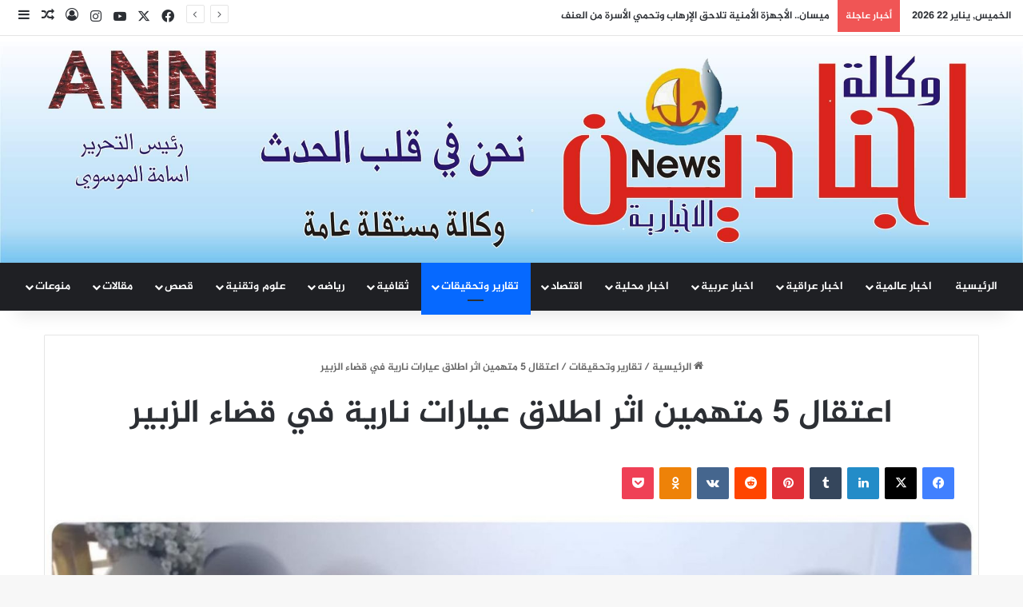

--- FILE ---
content_type: text/html; charset=UTF-8
request_url: https://www.agnaden.net/?p=18383
body_size: 18903
content:
<!DOCTYPE html>
<html dir="rtl" lang="ar" class="" data-skin="light">
<head>
	<meta charset="UTF-8" />
	<link rel="profile" href="https://gmpg.org/xfn/11" />
	
<meta http-equiv='x-dns-prefetch-control' content='on'>
<link rel='dns-prefetch' href='//cdnjs.cloudflare.com' />
<link rel='dns-prefetch' href='//ajax.googleapis.com' />
<link rel='dns-prefetch' href='//fonts.googleapis.com' />
<link rel='dns-prefetch' href='//fonts.gstatic.com' />
<link rel='dns-prefetch' href='//s.gravatar.com' />
<link rel='dns-prefetch' href='//www.google-analytics.com' />
<meta name='robots' content='index, follow, max-image-preview:large, max-snippet:-1, max-video-preview:-1' />
	<style>img:is([sizes="auto" i], [sizes^="auto," i]) { contain-intrinsic-size: 3000px 1500px }</style>
	
	<!-- This site is optimized with the Yoast SEO plugin v26.8 - https://yoast.com/product/yoast-seo-wordpress/ -->
	<title>اعتقال ٥ متهمين اثر اطلاق عيارات نارية في قضاء الزبير - وكالة اجنادين الاخبارية</title>
	<link rel="canonical" href="https://www.agnaden.net/?p=18383" />
	<meta property="og:locale" content="ar_AR" />
	<meta property="og:type" content="article" />
	<meta property="og:title" content="اعتقال ٥ متهمين اثر اطلاق عيارات نارية في قضاء الزبير - وكالة اجنادين الاخبارية" />
	<meta property="og:description" content="اجنادين نيوز / ANN بعد ورود أخبار عن سماع صوت إطلاق نار ، تم على الفور تشكيل قوة مشتركة من قسم شرطة الزبير برآسة العميد الحقوقي علي مطر البزوني وفوج طوارئ البصرة الخامس مع مفرزة من وحدة استخبارات ومكافحة الارهاب في الشعيبة ومركز شرطة الشعيبة ، وتطويق المنطقة وإلقاء القبض على (٥) متهمين اثر مشاجرة &hellip;" />
	<meta property="og:url" content="https://www.agnaden.net/?p=18383" />
	<meta property="og:site_name" content="وكالة اجنادين الاخبارية" />
	<meta property="article:published_time" content="2022-12-02T16:32:05+00:00" />
	<meta property="article:modified_time" content="2022-12-02T16:33:38+00:00" />
	<meta property="og:image" content="https://www.agnaden.net/wp-content/uploads/2022/12/IMG-20221202-WA0017.jpg" />
	<meta property="og:image:width" content="1600" />
	<meta property="og:image:height" content="1600" />
	<meta property="og:image:type" content="image/jpeg" />
	<meta name="author" content="agnaden" />
	<meta name="twitter:card" content="summary_large_image" />
	<meta name="twitter:label1" content="كُتب بواسطة" />
	<meta name="twitter:data1" content="agnaden" />
	<script type="application/ld+json" class="yoast-schema-graph">{"@context":"https://schema.org","@graph":[{"@type":"Article","@id":"https://www.agnaden.net/?p=18383#article","isPartOf":{"@id":"https://www.agnaden.net/?p=18383"},"author":{"name":"agnaden","@id":"https://www.agnaden.net/#/schema/person/f470c37a9100cf7c1374eb3b4bed5b1e"},"headline":"اعتقال ٥ متهمين اثر اطلاق عيارات نارية في قضاء الزبير","datePublished":"2022-12-02T16:32:05+00:00","dateModified":"2022-12-02T16:33:38+00:00","mainEntityOfPage":{"@id":"https://www.agnaden.net/?p=18383"},"wordCount":1,"commentCount":0,"image":{"@id":"https://www.agnaden.net/?p=18383#primaryimage"},"thumbnailUrl":"https://www.agnaden.net/wp-content/uploads/2022/12/IMG-20221202-WA0017.jpg","articleSection":["تقارير وتحقيقات"],"inLanguage":"ar"},{"@type":"WebPage","@id":"https://www.agnaden.net/?p=18383","url":"https://www.agnaden.net/?p=18383","name":"اعتقال ٥ متهمين اثر اطلاق عيارات نارية في قضاء الزبير - وكالة اجنادين الاخبارية","isPartOf":{"@id":"https://www.agnaden.net/#website"},"primaryImageOfPage":{"@id":"https://www.agnaden.net/?p=18383#primaryimage"},"image":{"@id":"https://www.agnaden.net/?p=18383#primaryimage"},"thumbnailUrl":"https://www.agnaden.net/wp-content/uploads/2022/12/IMG-20221202-WA0017.jpg","datePublished":"2022-12-02T16:32:05+00:00","dateModified":"2022-12-02T16:33:38+00:00","author":{"@id":"https://www.agnaden.net/#/schema/person/f470c37a9100cf7c1374eb3b4bed5b1e"},"breadcrumb":{"@id":"https://www.agnaden.net/?p=18383#breadcrumb"},"inLanguage":"ar","potentialAction":[{"@type":"ReadAction","target":["https://www.agnaden.net/?p=18383"]}]},{"@type":"ImageObject","inLanguage":"ar","@id":"https://www.agnaden.net/?p=18383#primaryimage","url":"https://www.agnaden.net/wp-content/uploads/2022/12/IMG-20221202-WA0017.jpg","contentUrl":"https://www.agnaden.net/wp-content/uploads/2022/12/IMG-20221202-WA0017.jpg","width":1600,"height":1600},{"@type":"BreadcrumbList","@id":"https://www.agnaden.net/?p=18383#breadcrumb","itemListElement":[{"@type":"ListItem","position":1,"name":"الرئيسية","item":"https://www.agnaden.net/"},{"@type":"ListItem","position":2,"name":"اعتقال ٥ متهمين اثر اطلاق عيارات نارية في قضاء الزبير"}]},{"@type":"WebSite","@id":"https://www.agnaden.net/#website","url":"https://www.agnaden.net/","name":"شبكة اجنادين الاخبارية","description":"وكالة اخبارية ثقافية عراقية مستقلة","potentialAction":[{"@type":"SearchAction","target":{"@type":"EntryPoint","urlTemplate":"https://www.agnaden.net/?s={search_term_string}"},"query-input":{"@type":"PropertyValueSpecification","valueRequired":true,"valueName":"search_term_string"}}],"inLanguage":"ar"},{"@type":"Person","@id":"https://www.agnaden.net/#/schema/person/f470c37a9100cf7c1374eb3b4bed5b1e","name":"agnaden","image":{"@type":"ImageObject","inLanguage":"ar","@id":"https://www.agnaden.net/#/schema/person/image/","url":"https://secure.gravatar.com/avatar/db0900c782fbea943eb665a76fd5b0aae42cf21af6bca7e197dbd962f22a0478?s=96&d=mm&r=g","contentUrl":"https://secure.gravatar.com/avatar/db0900c782fbea943eb665a76fd5b0aae42cf21af6bca7e197dbd962f22a0478?s=96&d=mm&r=g","caption":"agnaden"},"sameAs":["http://agnaden.net"]}]}</script>
	<!-- / Yoast SEO plugin. -->


<link rel='dns-prefetch' href='//www.fontstatic.com' />
<link rel="alternate" type="application/rss+xml" title="وكالة اجنادين الاخبارية &laquo; الخلاصة" href="https://www.agnaden.net/?feed=rss2" />

		<style type="text/css">
			:root{				
			--tie-preset-gradient-1: linear-gradient(135deg, rgba(6, 147, 227, 1) 0%, rgb(155, 81, 224) 100%);
			--tie-preset-gradient-2: linear-gradient(135deg, rgb(122, 220, 180) 0%, rgb(0, 208, 130) 100%);
			--tie-preset-gradient-3: linear-gradient(135deg, rgba(252, 185, 0, 1) 0%, rgba(255, 105, 0, 1) 100%);
			--tie-preset-gradient-4: linear-gradient(135deg, rgba(255, 105, 0, 1) 0%, rgb(207, 46, 46) 100%);
			--tie-preset-gradient-5: linear-gradient(135deg, rgb(238, 238, 238) 0%, rgb(169, 184, 195) 100%);
			--tie-preset-gradient-6: linear-gradient(135deg, rgb(74, 234, 220) 0%, rgb(151, 120, 209) 20%, rgb(207, 42, 186) 40%, rgb(238, 44, 130) 60%, rgb(251, 105, 98) 80%, rgb(254, 248, 76) 100%);
			--tie-preset-gradient-7: linear-gradient(135deg, rgb(255, 206, 236) 0%, rgb(152, 150, 240) 100%);
			--tie-preset-gradient-8: linear-gradient(135deg, rgb(254, 205, 165) 0%, rgb(254, 45, 45) 50%, rgb(107, 0, 62) 100%);
			--tie-preset-gradient-9: linear-gradient(135deg, rgb(255, 203, 112) 0%, rgb(199, 81, 192) 50%, rgb(65, 88, 208) 100%);
			--tie-preset-gradient-10: linear-gradient(135deg, rgb(255, 245, 203) 0%, rgb(182, 227, 212) 50%, rgb(51, 167, 181) 100%);
			--tie-preset-gradient-11: linear-gradient(135deg, rgb(202, 248, 128) 0%, rgb(113, 206, 126) 100%);
			--tie-preset-gradient-12: linear-gradient(135deg, rgb(2, 3, 129) 0%, rgb(40, 116, 252) 100%);
			--tie-preset-gradient-13: linear-gradient(135deg, #4D34FA, #ad34fa);
			--tie-preset-gradient-14: linear-gradient(135deg, #0057FF, #31B5FF);
			--tie-preset-gradient-15: linear-gradient(135deg, #FF007A, #FF81BD);
			--tie-preset-gradient-16: linear-gradient(135deg, #14111E, #4B4462);
			--tie-preset-gradient-17: linear-gradient(135deg, #F32758, #FFC581);

			
					--main-nav-background: #1f2024;
					--main-nav-secondry-background: rgba(0,0,0,0.2);
					--main-nav-primary-color: #0088ff;
					--main-nav-contrast-primary-color: #FFFFFF;
					--main-nav-text-color: #FFFFFF;
					--main-nav-secondry-text-color: rgba(225,255,255,0.5);
					--main-nav-main-border-color: rgba(255,255,255,0.07);
					--main-nav-secondry-border-color: rgba(255,255,255,0.04);
				
			}
		</style>
	<meta name="viewport" content="width=device-width, initial-scale=1.0" /><script type="text/javascript">
/* <![CDATA[ */
window._wpemojiSettings = {"baseUrl":"https:\/\/s.w.org\/images\/core\/emoji\/16.0.1\/72x72\/","ext":".png","svgUrl":"https:\/\/s.w.org\/images\/core\/emoji\/16.0.1\/svg\/","svgExt":".svg","source":{"concatemoji":"https:\/\/www.agnaden.net\/wp-includes\/js\/wp-emoji-release.min.js?ver=6.8.3"}};
/*! This file is auto-generated */
!function(s,n){var o,i,e;function c(e){try{var t={supportTests:e,timestamp:(new Date).valueOf()};sessionStorage.setItem(o,JSON.stringify(t))}catch(e){}}function p(e,t,n){e.clearRect(0,0,e.canvas.width,e.canvas.height),e.fillText(t,0,0);var t=new Uint32Array(e.getImageData(0,0,e.canvas.width,e.canvas.height).data),a=(e.clearRect(0,0,e.canvas.width,e.canvas.height),e.fillText(n,0,0),new Uint32Array(e.getImageData(0,0,e.canvas.width,e.canvas.height).data));return t.every(function(e,t){return e===a[t]})}function u(e,t){e.clearRect(0,0,e.canvas.width,e.canvas.height),e.fillText(t,0,0);for(var n=e.getImageData(16,16,1,1),a=0;a<n.data.length;a++)if(0!==n.data[a])return!1;return!0}function f(e,t,n,a){switch(t){case"flag":return n(e,"\ud83c\udff3\ufe0f\u200d\u26a7\ufe0f","\ud83c\udff3\ufe0f\u200b\u26a7\ufe0f")?!1:!n(e,"\ud83c\udde8\ud83c\uddf6","\ud83c\udde8\u200b\ud83c\uddf6")&&!n(e,"\ud83c\udff4\udb40\udc67\udb40\udc62\udb40\udc65\udb40\udc6e\udb40\udc67\udb40\udc7f","\ud83c\udff4\u200b\udb40\udc67\u200b\udb40\udc62\u200b\udb40\udc65\u200b\udb40\udc6e\u200b\udb40\udc67\u200b\udb40\udc7f");case"emoji":return!a(e,"\ud83e\udedf")}return!1}function g(e,t,n,a){var r="undefined"!=typeof WorkerGlobalScope&&self instanceof WorkerGlobalScope?new OffscreenCanvas(300,150):s.createElement("canvas"),o=r.getContext("2d",{willReadFrequently:!0}),i=(o.textBaseline="top",o.font="600 32px Arial",{});return e.forEach(function(e){i[e]=t(o,e,n,a)}),i}function t(e){var t=s.createElement("script");t.src=e,t.defer=!0,s.head.appendChild(t)}"undefined"!=typeof Promise&&(o="wpEmojiSettingsSupports",i=["flag","emoji"],n.supports={everything:!0,everythingExceptFlag:!0},e=new Promise(function(e){s.addEventListener("DOMContentLoaded",e,{once:!0})}),new Promise(function(t){var n=function(){try{var e=JSON.parse(sessionStorage.getItem(o));if("object"==typeof e&&"number"==typeof e.timestamp&&(new Date).valueOf()<e.timestamp+604800&&"object"==typeof e.supportTests)return e.supportTests}catch(e){}return null}();if(!n){if("undefined"!=typeof Worker&&"undefined"!=typeof OffscreenCanvas&&"undefined"!=typeof URL&&URL.createObjectURL&&"undefined"!=typeof Blob)try{var e="postMessage("+g.toString()+"("+[JSON.stringify(i),f.toString(),p.toString(),u.toString()].join(",")+"));",a=new Blob([e],{type:"text/javascript"}),r=new Worker(URL.createObjectURL(a),{name:"wpTestEmojiSupports"});return void(r.onmessage=function(e){c(n=e.data),r.terminate(),t(n)})}catch(e){}c(n=g(i,f,p,u))}t(n)}).then(function(e){for(var t in e)n.supports[t]=e[t],n.supports.everything=n.supports.everything&&n.supports[t],"flag"!==t&&(n.supports.everythingExceptFlag=n.supports.everythingExceptFlag&&n.supports[t]);n.supports.everythingExceptFlag=n.supports.everythingExceptFlag&&!n.supports.flag,n.DOMReady=!1,n.readyCallback=function(){n.DOMReady=!0}}).then(function(){return e}).then(function(){var e;n.supports.everything||(n.readyCallback(),(e=n.source||{}).concatemoji?t(e.concatemoji):e.wpemoji&&e.twemoji&&(t(e.twemoji),t(e.wpemoji)))}))}((window,document),window._wpemojiSettings);
/* ]]> */
</script>
<link rel='stylesheet' id='jazeera-css' href='https://www.fontstatic.com/f=jazeera?ver=6.8.3' type='text/css' media='all' />
<style id='wp-emoji-styles-inline-css' type='text/css'>

	img.wp-smiley, img.emoji {
		display: inline !important;
		border: none !important;
		box-shadow: none !important;
		height: 1em !important;
		width: 1em !important;
		margin: 0 0.07em !important;
		vertical-align: -0.1em !important;
		background: none !important;
		padding: 0 !important;
	}
</style>
<style id='global-styles-inline-css' type='text/css'>
:root{--wp--preset--aspect-ratio--square: 1;--wp--preset--aspect-ratio--4-3: 4/3;--wp--preset--aspect-ratio--3-4: 3/4;--wp--preset--aspect-ratio--3-2: 3/2;--wp--preset--aspect-ratio--2-3: 2/3;--wp--preset--aspect-ratio--16-9: 16/9;--wp--preset--aspect-ratio--9-16: 9/16;--wp--preset--color--black: #000000;--wp--preset--color--cyan-bluish-gray: #abb8c3;--wp--preset--color--white: #ffffff;--wp--preset--color--pale-pink: #f78da7;--wp--preset--color--vivid-red: #cf2e2e;--wp--preset--color--luminous-vivid-orange: #ff6900;--wp--preset--color--luminous-vivid-amber: #fcb900;--wp--preset--color--light-green-cyan: #7bdcb5;--wp--preset--color--vivid-green-cyan: #00d084;--wp--preset--color--pale-cyan-blue: #8ed1fc;--wp--preset--color--vivid-cyan-blue: #0693e3;--wp--preset--color--vivid-purple: #9b51e0;--wp--preset--color--global-color: #0088ff;--wp--preset--gradient--vivid-cyan-blue-to-vivid-purple: linear-gradient(135deg,rgba(6,147,227,1) 0%,rgb(155,81,224) 100%);--wp--preset--gradient--light-green-cyan-to-vivid-green-cyan: linear-gradient(135deg,rgb(122,220,180) 0%,rgb(0,208,130) 100%);--wp--preset--gradient--luminous-vivid-amber-to-luminous-vivid-orange: linear-gradient(135deg,rgba(252,185,0,1) 0%,rgba(255,105,0,1) 100%);--wp--preset--gradient--luminous-vivid-orange-to-vivid-red: linear-gradient(135deg,rgba(255,105,0,1) 0%,rgb(207,46,46) 100%);--wp--preset--gradient--very-light-gray-to-cyan-bluish-gray: linear-gradient(135deg,rgb(238,238,238) 0%,rgb(169,184,195) 100%);--wp--preset--gradient--cool-to-warm-spectrum: linear-gradient(135deg,rgb(74,234,220) 0%,rgb(151,120,209) 20%,rgb(207,42,186) 40%,rgb(238,44,130) 60%,rgb(251,105,98) 80%,rgb(254,248,76) 100%);--wp--preset--gradient--blush-light-purple: linear-gradient(135deg,rgb(255,206,236) 0%,rgb(152,150,240) 100%);--wp--preset--gradient--blush-bordeaux: linear-gradient(135deg,rgb(254,205,165) 0%,rgb(254,45,45) 50%,rgb(107,0,62) 100%);--wp--preset--gradient--luminous-dusk: linear-gradient(135deg,rgb(255,203,112) 0%,rgb(199,81,192) 50%,rgb(65,88,208) 100%);--wp--preset--gradient--pale-ocean: linear-gradient(135deg,rgb(255,245,203) 0%,rgb(182,227,212) 50%,rgb(51,167,181) 100%);--wp--preset--gradient--electric-grass: linear-gradient(135deg,rgb(202,248,128) 0%,rgb(113,206,126) 100%);--wp--preset--gradient--midnight: linear-gradient(135deg,rgb(2,3,129) 0%,rgb(40,116,252) 100%);--wp--preset--font-size--small: 13px;--wp--preset--font-size--medium: 20px;--wp--preset--font-size--large: 36px;--wp--preset--font-size--x-large: 42px;--wp--preset--spacing--20: 0.44rem;--wp--preset--spacing--30: 0.67rem;--wp--preset--spacing--40: 1rem;--wp--preset--spacing--50: 1.5rem;--wp--preset--spacing--60: 2.25rem;--wp--preset--spacing--70: 3.38rem;--wp--preset--spacing--80: 5.06rem;--wp--preset--shadow--natural: 6px 6px 9px rgba(0, 0, 0, 0.2);--wp--preset--shadow--deep: 12px 12px 50px rgba(0, 0, 0, 0.4);--wp--preset--shadow--sharp: 6px 6px 0px rgba(0, 0, 0, 0.2);--wp--preset--shadow--outlined: 6px 6px 0px -3px rgba(255, 255, 255, 1), 6px 6px rgba(0, 0, 0, 1);--wp--preset--shadow--crisp: 6px 6px 0px rgba(0, 0, 0, 1);}:where(.is-layout-flex){gap: 0.5em;}:where(.is-layout-grid){gap: 0.5em;}body .is-layout-flex{display: flex;}.is-layout-flex{flex-wrap: wrap;align-items: center;}.is-layout-flex > :is(*, div){margin: 0;}body .is-layout-grid{display: grid;}.is-layout-grid > :is(*, div){margin: 0;}:where(.wp-block-columns.is-layout-flex){gap: 2em;}:where(.wp-block-columns.is-layout-grid){gap: 2em;}:where(.wp-block-post-template.is-layout-flex){gap: 1.25em;}:where(.wp-block-post-template.is-layout-grid){gap: 1.25em;}.has-black-color{color: var(--wp--preset--color--black) !important;}.has-cyan-bluish-gray-color{color: var(--wp--preset--color--cyan-bluish-gray) !important;}.has-white-color{color: var(--wp--preset--color--white) !important;}.has-pale-pink-color{color: var(--wp--preset--color--pale-pink) !important;}.has-vivid-red-color{color: var(--wp--preset--color--vivid-red) !important;}.has-luminous-vivid-orange-color{color: var(--wp--preset--color--luminous-vivid-orange) !important;}.has-luminous-vivid-amber-color{color: var(--wp--preset--color--luminous-vivid-amber) !important;}.has-light-green-cyan-color{color: var(--wp--preset--color--light-green-cyan) !important;}.has-vivid-green-cyan-color{color: var(--wp--preset--color--vivid-green-cyan) !important;}.has-pale-cyan-blue-color{color: var(--wp--preset--color--pale-cyan-blue) !important;}.has-vivid-cyan-blue-color{color: var(--wp--preset--color--vivid-cyan-blue) !important;}.has-vivid-purple-color{color: var(--wp--preset--color--vivid-purple) !important;}.has-black-background-color{background-color: var(--wp--preset--color--black) !important;}.has-cyan-bluish-gray-background-color{background-color: var(--wp--preset--color--cyan-bluish-gray) !important;}.has-white-background-color{background-color: var(--wp--preset--color--white) !important;}.has-pale-pink-background-color{background-color: var(--wp--preset--color--pale-pink) !important;}.has-vivid-red-background-color{background-color: var(--wp--preset--color--vivid-red) !important;}.has-luminous-vivid-orange-background-color{background-color: var(--wp--preset--color--luminous-vivid-orange) !important;}.has-luminous-vivid-amber-background-color{background-color: var(--wp--preset--color--luminous-vivid-amber) !important;}.has-light-green-cyan-background-color{background-color: var(--wp--preset--color--light-green-cyan) !important;}.has-vivid-green-cyan-background-color{background-color: var(--wp--preset--color--vivid-green-cyan) !important;}.has-pale-cyan-blue-background-color{background-color: var(--wp--preset--color--pale-cyan-blue) !important;}.has-vivid-cyan-blue-background-color{background-color: var(--wp--preset--color--vivid-cyan-blue) !important;}.has-vivid-purple-background-color{background-color: var(--wp--preset--color--vivid-purple) !important;}.has-black-border-color{border-color: var(--wp--preset--color--black) !important;}.has-cyan-bluish-gray-border-color{border-color: var(--wp--preset--color--cyan-bluish-gray) !important;}.has-white-border-color{border-color: var(--wp--preset--color--white) !important;}.has-pale-pink-border-color{border-color: var(--wp--preset--color--pale-pink) !important;}.has-vivid-red-border-color{border-color: var(--wp--preset--color--vivid-red) !important;}.has-luminous-vivid-orange-border-color{border-color: var(--wp--preset--color--luminous-vivid-orange) !important;}.has-luminous-vivid-amber-border-color{border-color: var(--wp--preset--color--luminous-vivid-amber) !important;}.has-light-green-cyan-border-color{border-color: var(--wp--preset--color--light-green-cyan) !important;}.has-vivid-green-cyan-border-color{border-color: var(--wp--preset--color--vivid-green-cyan) !important;}.has-pale-cyan-blue-border-color{border-color: var(--wp--preset--color--pale-cyan-blue) !important;}.has-vivid-cyan-blue-border-color{border-color: var(--wp--preset--color--vivid-cyan-blue) !important;}.has-vivid-purple-border-color{border-color: var(--wp--preset--color--vivid-purple) !important;}.has-vivid-cyan-blue-to-vivid-purple-gradient-background{background: var(--wp--preset--gradient--vivid-cyan-blue-to-vivid-purple) !important;}.has-light-green-cyan-to-vivid-green-cyan-gradient-background{background: var(--wp--preset--gradient--light-green-cyan-to-vivid-green-cyan) !important;}.has-luminous-vivid-amber-to-luminous-vivid-orange-gradient-background{background: var(--wp--preset--gradient--luminous-vivid-amber-to-luminous-vivid-orange) !important;}.has-luminous-vivid-orange-to-vivid-red-gradient-background{background: var(--wp--preset--gradient--luminous-vivid-orange-to-vivid-red) !important;}.has-very-light-gray-to-cyan-bluish-gray-gradient-background{background: var(--wp--preset--gradient--very-light-gray-to-cyan-bluish-gray) !important;}.has-cool-to-warm-spectrum-gradient-background{background: var(--wp--preset--gradient--cool-to-warm-spectrum) !important;}.has-blush-light-purple-gradient-background{background: var(--wp--preset--gradient--blush-light-purple) !important;}.has-blush-bordeaux-gradient-background{background: var(--wp--preset--gradient--blush-bordeaux) !important;}.has-luminous-dusk-gradient-background{background: var(--wp--preset--gradient--luminous-dusk) !important;}.has-pale-ocean-gradient-background{background: var(--wp--preset--gradient--pale-ocean) !important;}.has-electric-grass-gradient-background{background: var(--wp--preset--gradient--electric-grass) !important;}.has-midnight-gradient-background{background: var(--wp--preset--gradient--midnight) !important;}.has-small-font-size{font-size: var(--wp--preset--font-size--small) !important;}.has-medium-font-size{font-size: var(--wp--preset--font-size--medium) !important;}.has-large-font-size{font-size: var(--wp--preset--font-size--large) !important;}.has-x-large-font-size{font-size: var(--wp--preset--font-size--x-large) !important;}
:where(.wp-block-post-template.is-layout-flex){gap: 1.25em;}:where(.wp-block-post-template.is-layout-grid){gap: 1.25em;}
:where(.wp-block-columns.is-layout-flex){gap: 2em;}:where(.wp-block-columns.is-layout-grid){gap: 2em;}
:root :where(.wp-block-pullquote){font-size: 1.5em;line-height: 1.6;}
</style>
<link rel='stylesheet' id='taqyeem-buttons-style-css' href='https://www.agnaden.net/wp-content/plugins/taqyeem-buttons/assets/style.css?ver=6.8.3' type='text/css' media='all' />
<link rel='stylesheet' id='tie-css-base-css' href='https://www.agnaden.net/wp-content/themes/jannah/assets/css/base.min.css?ver=7.6.3' type='text/css' media='all' />
<link rel='stylesheet' id='tie-css-styles-css' href='https://www.agnaden.net/wp-content/themes/jannah/assets/css/style.min.css?ver=7.6.3' type='text/css' media='all' />
<link rel='stylesheet' id='tie-css-widgets-css' href='https://www.agnaden.net/wp-content/themes/jannah/assets/css/widgets.min.css?ver=7.6.3' type='text/css' media='all' />
<link rel='stylesheet' id='tie-css-helpers-css' href='https://www.agnaden.net/wp-content/themes/jannah/assets/css/helpers.min.css?ver=7.6.3' type='text/css' media='all' />
<link rel='stylesheet' id='tie-fontawesome5-css' href='https://www.agnaden.net/wp-content/themes/jannah/assets/css/fontawesome.css?ver=7.6.3' type='text/css' media='all' />
<link rel='stylesheet' id='tie-css-ilightbox-css' href='https://www.agnaden.net/wp-content/themes/jannah/assets/ilightbox/dark-skin/skin.css?ver=7.6.3' type='text/css' media='all' />
<link rel='stylesheet' id='tie-css-shortcodes-css' href='https://www.agnaden.net/wp-content/themes/jannah/assets/css/plugins/shortcodes.min.css?ver=7.6.3' type='text/css' media='all' />
<link rel='stylesheet' id='tie-css-single-css' href='https://www.agnaden.net/wp-content/themes/jannah/assets/css/single.min.css?ver=7.6.3' type='text/css' media='all' />
<link rel='stylesheet' id='tie-css-print-css' href='https://www.agnaden.net/wp-content/themes/jannah/assets/css/print.css?ver=7.6.3' type='text/css' media='print' />
<link rel='stylesheet' id='taqyeem-styles-css' href='https://www.agnaden.net/wp-content/themes/jannah/assets/css/plugins/taqyeem.min.css?ver=7.6.3' type='text/css' media='all' />
<style id='taqyeem-styles-inline-css' type='text/css'>
body{font-family: jazeera;}.logo-text,h1,h2,h3,h4,h5,h6,.the-subtitle{font-family: jazeera;}#main-nav .main-menu > ul > li > a{font-family: jazeera;}blockquote p{font-family: jazeera;}#main-nav .main-menu > ul > li > a{text-transform: uppercase;}#tie-wrapper .mag-box.big-post-left-box li:not(:first-child) .post-title,#tie-wrapper .mag-box.big-post-top-box li:not(:first-child) .post-title,#tie-wrapper .mag-box.half-box li:not(:first-child) .post-title,#tie-wrapper .mag-box.big-thumb-left-box li:not(:first-child) .post-title,#tie-wrapper .mag-box.scrolling-box .slide .post-title,#tie-wrapper .mag-box.miscellaneous-box li:not(:first-child) .post-title{font-weight: 500;}#header-notification-bar{background: var( --tie-preset-gradient-13 );}#header-notification-bar{--tie-buttons-color: #FFFFFF;--tie-buttons-border-color: #FFFFFF;--tie-buttons-hover-color: #e1e1e1;--tie-buttons-hover-text: #000000;}#header-notification-bar{--tie-buttons-text: #000000;}.tie-cat-2,.tie-cat-item-2 > span{background-color:#e67e22 !important;color:#FFFFFF !important;}.tie-cat-2:after{border-top-color:#e67e22 !important;}.tie-cat-2:hover{background-color:#c86004 !important;}.tie-cat-2:hover:after{border-top-color:#c86004 !important;}.tie-cat-7,.tie-cat-item-7 > span{background-color:#2ecc71 !important;color:#FFFFFF !important;}.tie-cat-7:after{border-top-color:#2ecc71 !important;}.tie-cat-7:hover{background-color:#10ae53 !important;}.tie-cat-7:hover:after{border-top-color:#10ae53 !important;}.tie-cat-14,.tie-cat-item-14 > span{background-color:#9b59b6 !important;color:#FFFFFF !important;}.tie-cat-14:after{border-top-color:#9b59b6 !important;}.tie-cat-14:hover{background-color:#7d3b98 !important;}.tie-cat-14:hover:after{border-top-color:#7d3b98 !important;}.tie-cat-16,.tie-cat-item-16 > span{background-color:#34495e !important;color:#FFFFFF !important;}.tie-cat-16:after{border-top-color:#34495e !important;}.tie-cat-16:hover{background-color:#162b40 !important;}.tie-cat-16:hover:after{border-top-color:#162b40 !important;}.tie-cat-18,.tie-cat-item-18 > span{background-color:#795548 !important;color:#FFFFFF !important;}.tie-cat-18:after{border-top-color:#795548 !important;}.tie-cat-18:hover{background-color:#5b372a !important;}.tie-cat-18:hover:after{border-top-color:#5b372a !important;}.tie-cat-19,.tie-cat-item-19 > span{background-color:#4CAF50 !important;color:#FFFFFF !important;}.tie-cat-19:after{border-top-color:#4CAF50 !important;}.tie-cat-19:hover{background-color:#2e9132 !important;}.tie-cat-19:hover:after{border-top-color:#2e9132 !important;}@media (max-width: 991px){.side-aside.normal-side{background: #2f88d6;background: -webkit-linear-gradient(135deg,#5933a2,#2f88d6 );background: -moz-linear-gradient(135deg,#5933a2,#2f88d6 );background: -o-linear-gradient(135deg,#5933a2,#2f88d6 );background: linear-gradient(135deg,#2f88d6,#5933a2 );}}.tie-insta-header {margin-bottom: 15px;}.tie-insta-avatar a {width: 70px;height: 70px;display: block;position: relative;float: left;margin-right: 15px;margin-bottom: 15px;}.tie-insta-avatar a:before {content: "";position: absolute;width: calc(100% + 6px);height: calc(100% + 6px);left: -3px;top: -3px;border-radius: 50%;background: #d6249f;background: radial-gradient(circle at 30% 107%,#fdf497 0%,#fdf497 5%,#fd5949 45%,#d6249f 60%,#285AEB 90%);}.tie-insta-avatar a:after {position: absolute;content: "";width: calc(100% + 3px);height: calc(100% + 3px);left: -2px;top: -2px;border-radius: 50%;background: #fff;}.dark-skin .tie-insta-avatar a:after {background: #27292d;}.tie-insta-avatar img {border-radius: 50%;position: relative;z-index: 2;transition: all 0.25s;}.tie-insta-avatar img:hover {box-shadow: 0px 0px 15px 0 #6b54c6;}.tie-insta-info {font-size: 1.3em;font-weight: bold;margin-bottom: 5px;}
</style>
<script type="text/javascript" src="https://www.agnaden.net/wp-includes/js/jquery/jquery.min.js?ver=3.7.1" id="jquery-core-js"></script>
<script type="text/javascript" src="https://www.agnaden.net/wp-includes/js/jquery/jquery-migrate.min.js?ver=3.4.1" id="jquery-migrate-js"></script>
<link rel="https://api.w.org/" href="https://www.agnaden.net/index.php?rest_route=/" /><link rel="alternate" title="JSON" type="application/json" href="https://www.agnaden.net/index.php?rest_route=/wp/v2/posts/18383" /><link rel="EditURI" type="application/rsd+xml" title="RSD" href="https://www.agnaden.net/xmlrpc.php?rsd" />
<link rel="stylesheet" href="https://www.agnaden.net/wp-content/themes/jannah/rtl.css" type="text/css" media="screen" /><meta name="generator" content="WordPress 6.8.3" />
<link rel='shortlink' href='https://www.agnaden.net/?p=18383' />
<link rel="alternate" title="oEmbed (JSON)" type="application/json+oembed" href="https://www.agnaden.net/index.php?rest_route=%2Foembed%2F1.0%2Fembed&#038;url=https%3A%2F%2Fwww.agnaden.net%2F%3Fp%3D18383" />
<link rel="alternate" title="oEmbed (XML)" type="text/xml+oembed" href="https://www.agnaden.net/index.php?rest_route=%2Foembed%2F1.0%2Fembed&#038;url=https%3A%2F%2Fwww.agnaden.net%2F%3Fp%3D18383&#038;format=xml" />
<script type='text/javascript'>
/* <![CDATA[ */
var taqyeem = {"ajaxurl":"https://www.agnaden.net/wp-admin/admin-ajax.php" , "your_rating":"تقييمك:"};
/* ]]> */
</script>

<!-- Analytics by WP Statistics - https://wp-statistics.com -->
<meta http-equiv="X-UA-Compatible" content="IE=edge">
</head>

<body id="tie-body" class="rtl wp-singular post-template-default single single-post postid-18383 single-format-standard wp-theme-jannah tie-no-js wrapper-has-shadow block-head-1 magazine1 is-thumb-overlay-disabled is-desktop is-header-layout-2 full-width post-layout-1 narrow-title-narrow-media is-standard-format has-mobile-share hide_share_post_top hide_share_post_bottom">



<div class="background-overlay">

	<div id="tie-container" class="site tie-container">

		
		<div id="tie-wrapper">
			
<header id="theme-header" class="theme-header header-layout-2 main-nav-dark main-nav-default-dark main-nav-below no-stream-item top-nav-active top-nav-light top-nav-default-light top-nav-above has-shadow is-stretch-header has-full-width-logo mobile-components-row mobile-header-default">
	
<nav id="top-nav"  class="has-date-breaking-components top-nav header-nav has-breaking-news" aria-label="الشريط العلوي">
	<div class="container">
		<div class="topbar-wrapper">

			
					<div class="topbar-today-date">
						الخميس, يناير 22 2026					</div>
					
			<div class="tie-alignleft">
				
<div class="breaking controls-is-active">

	<span class="breaking-title">
		<span class="tie-icon-bolt breaking-icon" aria-hidden="true"></span>
		<span class="breaking-title-text">أخبار عاجلة</span>
	</span>

	<ul id="breaking-news-in-header" class="breaking-news" data-type="reveal" data-arrows="true">

		
							<li class="news-item">
								<a href="https://www.agnaden.net/?p=56005">ميسان.. الأجهزة الأمنية تلاحق الإرهاب وتحمي الأسرة من العنف</a>
							</li>

							
							<li class="news-item">
								<a href="https://www.agnaden.net/?p=56001">غدا الخميس .. انطلاق المحفل القرآني الدولي الذي تقيمه اللجنة الدائمية للعمل التطوعي في ديوان محافظة البصرة</a>
							</li>

							
							<li class="news-item">
								<a href="https://www.agnaden.net/?p=55998">تدريسي من جامعة الفرات الأوسط التقنية يُكرَّم في كوالالمبور تقديرًا لإسهاماته البحثية</a>
							</li>

							
							<li class="news-item">
								<a href="https://www.agnaden.net/?p=55994">تبليط طريق المزبانية ضمن  محافظ ميسان يتابعه ميدانيًا ‏</a>
							</li>

							
							<li class="news-item">
								<a href="https://www.agnaden.net/?p=55990">الأجهزة الأمنية تعثر على كميات من المخلفات الحربية في قلعة صالح</a>
							</li>

							
							<li class="news-item">
								<a href="https://www.agnaden.net/?p=55987">ميسان تكسر خط الصمت: العشائر تتبرأ من المخدرات وتدعم حصر السلاح</a>
							</li>

							
							<li class="news-item">
								<a href="https://www.agnaden.net/?p=55984">حملة إرشادية و توعوية و تثقيفية تطوعية عامة  ستنفذها اللجنة الدائمية للعمل التطوعي في ديوان محافظة البصرة</a>
							</li>

							
							<li class="news-item">
								<a href="https://www.agnaden.net/?p=55981">الفارس .. قضاء الزبير يشهد كثافة سكانية في تزايد مستمر ولابد من وجود خدمات طبية وعلاجية</a>
							</li>

							
							<li class="news-item">
								<a href="https://www.agnaden.net/?p=55979">شداد .. ازمة المياه وانتشار اللسان الملحي وقلة الاطلاقات المائية تمثل خطرا بيئي على القطاع الزراعي وحياة المواطنين</a>
							</li>

							
							<li class="news-item">
								<a href="https://www.agnaden.net/?p=55977">شداد .. مشروع مصفى صلاح الدين الجديد يمثل طفرة نوعية لخطط استراتيجية عززت زيادة الطاقات التكريرية</a>
							</li>

							
	</ul>
</div><!-- #breaking /-->
			</div><!-- .tie-alignleft /-->

			<div class="tie-alignright">
				<ul class="components"> <li class="social-icons-item"><a class="social-link facebook-social-icon" rel="external noopener nofollow" target="_blank" href="#"><span class="tie-social-icon tie-icon-facebook"></span><span class="screen-reader-text">فيسبوك</span></a></li><li class="social-icons-item"><a class="social-link twitter-social-icon" rel="external noopener nofollow" target="_blank" href="#"><span class="tie-social-icon tie-icon-twitter"></span><span class="screen-reader-text">‫X</span></a></li><li class="social-icons-item"><a class="social-link youtube-social-icon" rel="external noopener nofollow" target="_blank" href="#"><span class="tie-social-icon tie-icon-youtube"></span><span class="screen-reader-text">‫YouTube</span></a></li><li class="social-icons-item"><a class="social-link instagram-social-icon" rel="external noopener nofollow" target="_blank" href="#"><span class="tie-social-icon tie-icon-instagram"></span><span class="screen-reader-text">انستقرام</span></a></li> 
	
		<li class=" popup-login-icon menu-item custom-menu-link">
			<a href="#" class="lgoin-btn tie-popup-trigger">
				<span class="tie-icon-author" aria-hidden="true"></span>
				<span class="screen-reader-text">تسجيل الدخول</span>			</a>
		</li>

				<li class="random-post-icon menu-item custom-menu-link">
		<a href="/?p=18383&#038;random-post=1" class="random-post" title="مقال عشوائي" rel="nofollow">
			<span class="tie-icon-random" aria-hidden="true"></span>
			<span class="screen-reader-text">مقال عشوائي</span>
		</a>
	</li>
		<li class="side-aside-nav-icon menu-item custom-menu-link">
		<a href="#">
			<span class="tie-icon-navicon" aria-hidden="true"></span>
			<span class="screen-reader-text">إضافة عمود جانبي</span>
		</a>
	</li>
	</ul><!-- Components -->			</div><!-- .tie-alignright /-->

		</div><!-- .topbar-wrapper /-->
	</div><!-- .container /-->
</nav><!-- #top-nav /-->

<div class="container header-container">
	<div class="tie-row logo-row">

		
		<div class="logo-wrapper">
			<div class="tie-col-md-4 logo-container clearfix">
				<div id="mobile-header-components-area_1" class="mobile-header-components"><ul class="components"><li class="mobile-component_menu custom-menu-link"><a href="#" id="mobile-menu-icon" class=""><span class="tie-mobile-menu-icon nav-icon is-layout-1"></span><span class="screen-reader-text">القائمة</span></a></li></ul></div>
		<div id="logo" class="image-logo" style="margin-top: -1px; margin-bottom: -1px;">

			
			<a title="وكالة اجنادين الاخبارية" href="https://www.agnaden.net/">
				
				<picture class="tie-logo-default tie-logo-picture">
					
					<source class="tie-logo-source-default tie-logo-source" srcset="https://www.agnaden.net/wp-content/uploads/2021/03/68ab499b-1c6e-41b7-85fd-2536699aa540.jpg">
					<img class="tie-logo-img-default tie-logo-img" src="https://www.agnaden.net/wp-content/uploads/2021/03/68ab499b-1c6e-41b7-85fd-2536699aa540.jpg" alt="وكالة اجنادين الاخبارية" width="2535" height="566" />
				</picture>
						</a>

			
		</div><!-- #logo /-->

		<div id="mobile-header-components-area_2" class="mobile-header-components"><ul class="components"><li class="mobile-component_search custom-menu-link">
				<a href="#" class="tie-search-trigger-mobile">
					<span class="tie-icon-search tie-search-icon" aria-hidden="true"></span>
					<span class="screen-reader-text">بحث عن</span>
				</a>
			</li></ul></div>			</div><!-- .tie-col /-->
		</div><!-- .logo-wrapper /-->

		
	</div><!-- .tie-row /-->
</div><!-- .container /-->

<div class="main-nav-wrapper">
	<nav id="main-nav"  class="main-nav header-nav menu-style-default menu-style-solid-bg"  aria-label="القائمة الرئيسية">
		<div class="container">

			<div class="main-menu-wrapper">

				
				<div id="menu-components-wrap">

					
					<div class="main-menu main-menu-wrap">
						<div id="main-nav-menu" class="main-menu header-menu"><ul id="menu-%d8%a7%d9%84%d8%b1%d8%a6%d9%8a%d8%b3%d9%8a%d8%a9" class="menu"><li id="menu-item-1079" class="menu-item menu-item-type-post_type menu-item-object-page menu-item-home menu-item-1079"><a href="https://www.agnaden.net/">الرئيسية</a></li>
<li id="menu-item-1082" class="menu-item menu-item-type-taxonomy menu-item-object-category menu-item-1082 mega-menu mega-cat mega-menu-posts " data-id="30" ><a href="https://www.agnaden.net/?cat=30">اخبار عالمية</a>
<div class="mega-menu-block menu-sub-content"  >

<div class="mega-menu-content">
<div class="mega-cat-wrapper">

						<div class="mega-cat-content horizontal-posts">

								<div class="mega-ajax-content mega-cat-posts-container clearfix">

						</div><!-- .mega-ajax-content -->

						</div><!-- .mega-cat-content -->

					</div><!-- .mega-cat-Wrapper -->

</div><!-- .mega-menu-content -->

</div><!-- .mega-menu-block --> 
</li>
<li id="menu-item-1083" class="menu-item menu-item-type-taxonomy menu-item-object-category menu-item-1083 mega-menu mega-cat mega-menu-posts " data-id="26" ><a href="https://www.agnaden.net/?cat=26">اخبار عراقية</a>
<div class="mega-menu-block menu-sub-content"  >

<div class="mega-menu-content">
<div class="mega-cat-wrapper">

						<div class="mega-cat-content horizontal-posts">

								<div class="mega-ajax-content mega-cat-posts-container clearfix">

						</div><!-- .mega-ajax-content -->

						</div><!-- .mega-cat-content -->

					</div><!-- .mega-cat-Wrapper -->

</div><!-- .mega-menu-content -->

</div><!-- .mega-menu-block --> 
</li>
<li id="menu-item-1084" class="menu-item menu-item-type-taxonomy menu-item-object-category menu-item-1084 mega-menu mega-recent-featured mega-menu-posts " data-id="33" ><a href="https://www.agnaden.net/?cat=33">اخبار عربية</a>
<div class="mega-menu-block menu-sub-content"  >

<div class="mega-menu-content">
<div class="mega-ajax-content">
</div><!-- .mega-ajax-content -->

</div><!-- .mega-menu-content -->

</div><!-- .mega-menu-block --> 
</li>
<li id="menu-item-1085" class="menu-item menu-item-type-taxonomy menu-item-object-category menu-item-1085 mega-menu mega-cat mega-menu-posts " data-id="25" ><a href="https://www.agnaden.net/?cat=25">اخبار محلية</a>
<div class="mega-menu-block menu-sub-content"  >

<div class="mega-menu-content">
<div class="mega-cat-wrapper">

						<div class="mega-cat-content horizontal-posts">

								<div class="mega-ajax-content mega-cat-posts-container clearfix">

						</div><!-- .mega-ajax-content -->

						</div><!-- .mega-cat-content -->

					</div><!-- .mega-cat-Wrapper -->

</div><!-- .mega-menu-content -->

</div><!-- .mega-menu-block --> 
</li>
<li id="menu-item-1086" class="menu-item menu-item-type-taxonomy menu-item-object-category menu-item-1086 mega-menu mega-cat mega-menu-posts " data-id="31" ><a href="https://www.agnaden.net/?cat=31">اقتصاد</a>
<div class="mega-menu-block menu-sub-content"  >

<div class="mega-menu-content">
<div class="mega-cat-wrapper">

						<div class="mega-cat-content horizontal-posts">

								<div class="mega-ajax-content mega-cat-posts-container clearfix">

						</div><!-- .mega-ajax-content -->

						</div><!-- .mega-cat-content -->

					</div><!-- .mega-cat-Wrapper -->

</div><!-- .mega-menu-content -->

</div><!-- .mega-menu-block --> 
</li>
<li id="menu-item-1087" class="menu-item menu-item-type-taxonomy menu-item-object-category current-post-ancestor current-menu-parent current-post-parent menu-item-1087 tie-current-menu mega-menu mega-recent-featured mega-menu-posts " data-id="32" ><a href="https://www.agnaden.net/?cat=32">تقارير وتحقيقات</a>
<div class="mega-menu-block menu-sub-content"  >

<div class="mega-menu-content">
<div class="mega-ajax-content">
</div><!-- .mega-ajax-content -->

</div><!-- .mega-menu-content -->

</div><!-- .mega-menu-block --> 
</li>
<li id="menu-item-1088" class="menu-item menu-item-type-taxonomy menu-item-object-category menu-item-1088 mega-menu mega-cat mega-menu-posts " data-id="29" ><a href="https://www.agnaden.net/?cat=29">ثقافية</a>
<div class="mega-menu-block menu-sub-content"  >

<div class="mega-menu-content">
<div class="mega-cat-wrapper">

						<div class="mega-cat-content horizontal-posts">

								<div class="mega-ajax-content mega-cat-posts-container clearfix">

						</div><!-- .mega-ajax-content -->

						</div><!-- .mega-cat-content -->

					</div><!-- .mega-cat-Wrapper -->

</div><!-- .mega-menu-content -->

</div><!-- .mega-menu-block --> 
</li>
<li id="menu-item-1089" class="menu-item menu-item-type-taxonomy menu-item-object-category menu-item-1089 mega-menu mega-cat mega-menu-posts " data-id="28" ><a href="https://www.agnaden.net/?cat=28">رياضه</a>
<div class="mega-menu-block menu-sub-content"  >

<div class="mega-menu-content">
<div class="mega-cat-wrapper">

						<div class="mega-cat-content horizontal-posts">

								<div class="mega-ajax-content mega-cat-posts-container clearfix">

						</div><!-- .mega-ajax-content -->

						</div><!-- .mega-cat-content -->

					</div><!-- .mega-cat-Wrapper -->

</div><!-- .mega-menu-content -->

</div><!-- .mega-menu-block --> 
</li>
<li id="menu-item-1090" class="menu-item menu-item-type-taxonomy menu-item-object-category menu-item-1090 mega-menu mega-cat mega-menu-posts " data-id="35" ><a href="https://www.agnaden.net/?cat=35">علوم وتقنية</a>
<div class="mega-menu-block menu-sub-content"  >

<div class="mega-menu-content">
<div class="mega-cat-wrapper">

						<div class="mega-cat-content horizontal-posts">

								<div class="mega-ajax-content mega-cat-posts-container clearfix">

						</div><!-- .mega-ajax-content -->

						</div><!-- .mega-cat-content -->

					</div><!-- .mega-cat-Wrapper -->

</div><!-- .mega-menu-content -->

</div><!-- .mega-menu-block --> 
</li>
<li id="menu-item-1091" class="menu-item menu-item-type-taxonomy menu-item-object-category menu-item-1091 mega-menu mega-cat mega-menu-posts " data-id="36" ><a href="https://www.agnaden.net/?cat=36">قصص</a>
<div class="mega-menu-block menu-sub-content"  >

<div class="mega-menu-content">
<div class="mega-cat-wrapper">

						<div class="mega-cat-content horizontal-posts">

								<div class="mega-ajax-content mega-cat-posts-container clearfix">

						</div><!-- .mega-ajax-content -->

						</div><!-- .mega-cat-content -->

					</div><!-- .mega-cat-Wrapper -->

</div><!-- .mega-menu-content -->

</div><!-- .mega-menu-block --> 
</li>
<li id="menu-item-1092" class="menu-item menu-item-type-taxonomy menu-item-object-category menu-item-1092 mega-menu mega-recent-featured mega-menu-posts " data-id="27" ><a href="https://www.agnaden.net/?cat=27">مقالات</a>
<div class="mega-menu-block menu-sub-content"  >

<div class="mega-menu-content">
<div class="mega-ajax-content">
</div><!-- .mega-ajax-content -->

</div><!-- .mega-menu-content -->

</div><!-- .mega-menu-block --> 
</li>
<li id="menu-item-1093" class="menu-item menu-item-type-taxonomy menu-item-object-category menu-item-1093 mega-menu mega-cat mega-menu-posts " data-id="34" ><a href="https://www.agnaden.net/?cat=34">منوعات</a>
<div class="mega-menu-block menu-sub-content"  >

<div class="mega-menu-content">
<div class="mega-cat-wrapper">

						<div class="mega-cat-content horizontal-posts">

								<div class="mega-ajax-content mega-cat-posts-container clearfix">

						</div><!-- .mega-ajax-content -->

						</div><!-- .mega-cat-content -->

					</div><!-- .mega-cat-Wrapper -->

</div><!-- .mega-menu-content -->

</div><!-- .mega-menu-block --> 
</li>
</ul></div>					</div><!-- .main-menu /-->

					<ul class="components"></ul><!-- Components -->
				</div><!-- #menu-components-wrap /-->
			</div><!-- .main-menu-wrapper /-->
		</div><!-- .container /-->

			</nav><!-- #main-nav /-->
</div><!-- .main-nav-wrapper /-->

</header>

<div id="content" class="site-content container"><div id="main-content-row" class="tie-row main-content-row">

<div class="main-content tie-col-md-12" role="main">

	
	<article id="the-post" class="container-wrapper post-content tie-standard">

		
<header class="entry-header-outer">

	<nav id="breadcrumb"><a href="https://www.agnaden.net/"><span class="tie-icon-home" aria-hidden="true"></span> الرئيسية</a><em class="delimiter">/</em><a href="https://www.agnaden.net/?cat=32">تقارير وتحقيقات</a><em class="delimiter">/</em><span class="current">اعتقال ٥ متهمين اثر اطلاق عيارات نارية في قضاء الزبير</span></nav><script type="application/ld+json">{"@context":"http:\/\/schema.org","@type":"BreadcrumbList","@id":"#Breadcrumb","itemListElement":[{"@type":"ListItem","position":1,"item":{"name":"\u0627\u0644\u0631\u0626\u064a\u0633\u064a\u0629","@id":"https:\/\/www.agnaden.net\/"}},{"@type":"ListItem","position":2,"item":{"name":"\u062a\u0642\u0627\u0631\u064a\u0631 \u0648\u062a\u062d\u0642\u064a\u0642\u0627\u062a","@id":"https:\/\/www.agnaden.net\/?cat=32"}}]}</script>
	<div class="entry-header">

		
		<h1 class="post-title entry-title">
			اعتقال ٥ متهمين اثر اطلاق عيارات نارية في قضاء الزبير		</h1>

			</div><!-- .entry-header /-->

	
	
</header><!-- .entry-header-outer /-->



		<div id="share-buttons-top" class="share-buttons share-buttons-top">
			<div class="share-links  icons-only">
				
				<a href="https://www.facebook.com/sharer.php?u=https://www.agnaden.net/?p=18383" rel="external noopener nofollow" title="فيسبوك" target="_blank" class="facebook-share-btn " data-raw="https://www.facebook.com/sharer.php?u={post_link}">
					<span class="share-btn-icon tie-icon-facebook"></span> <span class="screen-reader-text">فيسبوك</span>
				</a>
				<a href="https://x.com/intent/post?text=%D8%A7%D8%B9%D8%AA%D9%82%D8%A7%D9%84%20%D9%A5%20%D9%85%D8%AA%D9%87%D9%85%D9%8A%D9%86%20%D8%A7%D8%AB%D8%B1%20%D8%A7%D8%B7%D9%84%D8%A7%D9%82%20%D8%B9%D9%8A%D8%A7%D8%B1%D8%A7%D8%AA%20%D9%86%D8%A7%D8%B1%D9%8A%D8%A9%20%D9%81%D9%8A%20%D9%82%D8%B6%D8%A7%D8%A1%20%D8%A7%D9%84%D8%B2%D8%A8%D9%8A%D8%B1&#038;url=https://www.agnaden.net/?p=18383" rel="external noopener nofollow" title="‫X" target="_blank" class="twitter-share-btn " data-raw="https://x.com/intent/post?text={post_title}&amp;url={post_link}">
					<span class="share-btn-icon tie-icon-twitter"></span> <span class="screen-reader-text">‫X</span>
				</a>
				<a href="https://www.linkedin.com/shareArticle?mini=true&#038;url=https://www.agnaden.net/?p=18383&#038;title=%D8%A7%D8%B9%D8%AA%D9%82%D8%A7%D9%84%20%D9%A5%20%D9%85%D8%AA%D9%87%D9%85%D9%8A%D9%86%20%D8%A7%D8%AB%D8%B1%20%D8%A7%D8%B7%D9%84%D8%A7%D9%82%20%D8%B9%D9%8A%D8%A7%D8%B1%D8%A7%D8%AA%20%D9%86%D8%A7%D8%B1%D9%8A%D8%A9%20%D9%81%D9%8A%20%D9%82%D8%B6%D8%A7%D8%A1%20%D8%A7%D9%84%D8%B2%D8%A8%D9%8A%D8%B1" rel="external noopener nofollow" title="لينكدإن" target="_blank" class="linkedin-share-btn " data-raw="https://www.linkedin.com/shareArticle?mini=true&amp;url={post_full_link}&amp;title={post_title}">
					<span class="share-btn-icon tie-icon-linkedin"></span> <span class="screen-reader-text">لينكدإن</span>
				</a>
				<a href="https://www.tumblr.com/share/link?url=https://www.agnaden.net/?p=18383&#038;name=%D8%A7%D8%B9%D8%AA%D9%82%D8%A7%D9%84%20%D9%A5%20%D9%85%D8%AA%D9%87%D9%85%D9%8A%D9%86%20%D8%A7%D8%AB%D8%B1%20%D8%A7%D8%B7%D9%84%D8%A7%D9%82%20%D8%B9%D9%8A%D8%A7%D8%B1%D8%A7%D8%AA%20%D9%86%D8%A7%D8%B1%D9%8A%D8%A9%20%D9%81%D9%8A%20%D9%82%D8%B6%D8%A7%D8%A1%20%D8%A7%D9%84%D8%B2%D8%A8%D9%8A%D8%B1" rel="external noopener nofollow" title="‏Tumblr" target="_blank" class="tumblr-share-btn " data-raw="https://www.tumblr.com/share/link?url={post_link}&amp;name={post_title}">
					<span class="share-btn-icon tie-icon-tumblr"></span> <span class="screen-reader-text">‏Tumblr</span>
				</a>
				<a href="https://pinterest.com/pin/create/button/?url=https://www.agnaden.net/?p=18383&#038;description=%D8%A7%D8%B9%D8%AA%D9%82%D8%A7%D9%84%20%D9%A5%20%D9%85%D8%AA%D9%87%D9%85%D9%8A%D9%86%20%D8%A7%D8%AB%D8%B1%20%D8%A7%D8%B7%D9%84%D8%A7%D9%82%20%D8%B9%D9%8A%D8%A7%D8%B1%D8%A7%D8%AA%20%D9%86%D8%A7%D8%B1%D9%8A%D8%A9%20%D9%81%D9%8A%20%D9%82%D8%B6%D8%A7%D8%A1%20%D8%A7%D9%84%D8%B2%D8%A8%D9%8A%D8%B1&#038;media=https://www.agnaden.net/wp-content/uploads/2022/12/IMG-20221202-WA0017.jpg" rel="external noopener nofollow" title="بينتيريست" target="_blank" class="pinterest-share-btn " data-raw="https://pinterest.com/pin/create/button/?url={post_link}&amp;description={post_title}&amp;media={post_img}">
					<span class="share-btn-icon tie-icon-pinterest"></span> <span class="screen-reader-text">بينتيريست</span>
				</a>
				<a href="https://reddit.com/submit?url=https://www.agnaden.net/?p=18383&#038;title=%D8%A7%D8%B9%D8%AA%D9%82%D8%A7%D9%84%20%D9%A5%20%D9%85%D8%AA%D9%87%D9%85%D9%8A%D9%86%20%D8%A7%D8%AB%D8%B1%20%D8%A7%D8%B7%D9%84%D8%A7%D9%82%20%D8%B9%D9%8A%D8%A7%D8%B1%D8%A7%D8%AA%20%D9%86%D8%A7%D8%B1%D9%8A%D8%A9%20%D9%81%D9%8A%20%D9%82%D8%B6%D8%A7%D8%A1%20%D8%A7%D9%84%D8%B2%D8%A8%D9%8A%D8%B1" rel="external noopener nofollow" title="‏Reddit" target="_blank" class="reddit-share-btn " data-raw="https://reddit.com/submit?url={post_link}&amp;title={post_title}">
					<span class="share-btn-icon tie-icon-reddit"></span> <span class="screen-reader-text">‏Reddit</span>
				</a>
				<a href="https://vk.com/share.php?url=https://www.agnaden.net/?p=18383" rel="external noopener nofollow" title="‏VKontakte" target="_blank" class="vk-share-btn " data-raw="https://vk.com/share.php?url={post_link}">
					<span class="share-btn-icon tie-icon-vk"></span> <span class="screen-reader-text">‏VKontakte</span>
				</a>
				<a href="https://connect.ok.ru/dk?st.cmd=WidgetSharePreview&#038;st.shareUrl=https://www.agnaden.net/?p=18383&#038;description=%D8%A7%D8%B9%D8%AA%D9%82%D8%A7%D9%84%20%D9%A5%20%D9%85%D8%AA%D9%87%D9%85%D9%8A%D9%86%20%D8%A7%D8%AB%D8%B1%20%D8%A7%D8%B7%D9%84%D8%A7%D9%82%20%D8%B9%D9%8A%D8%A7%D8%B1%D8%A7%D8%AA%20%D9%86%D8%A7%D8%B1%D9%8A%D8%A9%20%D9%81%D9%8A%20%D9%82%D8%B6%D8%A7%D8%A1%20%D8%A7%D9%84%D8%B2%D8%A8%D9%8A%D8%B1&#038;media=https://www.agnaden.net/wp-content/uploads/2022/12/IMG-20221202-WA0017.jpg" rel="external noopener nofollow" title="Odnoklassniki" target="_blank" class="odnoklassniki-share-btn " data-raw="https://connect.ok.ru/dk?st.cmd=WidgetSharePreview&st.shareUrl={post_link}&amp;description={post_title}&amp;media={post_img}">
					<span class="share-btn-icon tie-icon-odnoklassniki"></span> <span class="screen-reader-text">Odnoklassniki</span>
				</a>
				<a href="https://getpocket.com/save?title=%D8%A7%D8%B9%D8%AA%D9%82%D8%A7%D9%84%20%D9%A5%20%D9%85%D8%AA%D9%87%D9%85%D9%8A%D9%86%20%D8%A7%D8%AB%D8%B1%20%D8%A7%D8%B7%D9%84%D8%A7%D9%82%20%D8%B9%D9%8A%D8%A7%D8%B1%D8%A7%D8%AA%20%D9%86%D8%A7%D8%B1%D9%8A%D8%A9%20%D9%81%D9%8A%20%D9%82%D8%B6%D8%A7%D8%A1%20%D8%A7%D9%84%D8%B2%D8%A8%D9%8A%D8%B1&#038;url=https://www.agnaden.net/?p=18383" rel="external noopener nofollow" title="‫Pocket" target="_blank" class="pocket-share-btn " data-raw="https://getpocket.com/save?title={post_title}&amp;url={post_link}">
					<span class="share-btn-icon tie-icon-get-pocket"></span> <span class="screen-reader-text">‫Pocket</span>
				</a>			</div><!-- .share-links /-->
		</div><!-- .share-buttons /-->

		<div  class="featured-area"><div class="featured-area-inner"><figure class="single-featured-image"><img width="1600" height="1600" src="https://www.agnaden.net/wp-content/uploads/2022/12/IMG-20221202-WA0017.jpg" class="attachment-full size-full wp-post-image" alt="" data-main-img="1" decoding="async" fetchpriority="high" srcset="https://www.agnaden.net/wp-content/uploads/2022/12/IMG-20221202-WA0017.jpg 1600w, https://www.agnaden.net/wp-content/uploads/2022/12/IMG-20221202-WA0017-300x300.jpg 300w, https://www.agnaden.net/wp-content/uploads/2022/12/IMG-20221202-WA0017-1024x1024.jpg 1024w, https://www.agnaden.net/wp-content/uploads/2022/12/IMG-20221202-WA0017-150x150.jpg 150w, https://www.agnaden.net/wp-content/uploads/2022/12/IMG-20221202-WA0017-768x768.jpg 768w, https://www.agnaden.net/wp-content/uploads/2022/12/IMG-20221202-WA0017-1536x1536.jpg 1536w" sizes="(max-width: 1600px) 100vw, 1600px" /></figure></div></div>
		<div class="entry-content entry clearfix">

			
			<p>اجنادين نيوز / ANN </p>
<p>بعد ورود أخبار عن سماع صوت إطلاق نار  ،<br />
تم على الفور تشكيل قوة مشتركة من قسم شرطة الزبير برآسة العميد الحقوقي علي مطر البزوني وفوج طوارئ البصرة الخامس مع مفرزة من وحدة استخبارات ومكافحة الارهاب في الشعيبة ومركز شرطة الشعيبة ، وتطويق المنطقة وإلقاء القبض على (٥) متهمين اثر مشاجرة في منطقة الشعيبة وضبط بندقية نوع كلاشنكوف ،</p>
<p>وتأتي هذه الاجراءات اثر التوجيهات الخيرة بألقاء للقبض على اي مواطن يقوم بأطلاق النار   في اي مناسبة واتخاذ الاجراءات القانونية الصارماعتقال ٥ متهمين اثر اطلاق عيارات نارية في قضاء الزبير  </p>

			
		</div><!-- .entry-content /-->

				<div id="post-extra-info">
			<div class="theiaStickySidebar">
				

		<div id="share-buttons-top" class="share-buttons share-buttons-top">
			<div class="share-links  icons-only">
				
				<a href="https://www.facebook.com/sharer.php?u=https://www.agnaden.net/?p=18383" rel="external noopener nofollow" title="فيسبوك" target="_blank" class="facebook-share-btn " data-raw="https://www.facebook.com/sharer.php?u={post_link}">
					<span class="share-btn-icon tie-icon-facebook"></span> <span class="screen-reader-text">فيسبوك</span>
				</a>
				<a href="https://x.com/intent/post?text=%D8%A7%D8%B9%D8%AA%D9%82%D8%A7%D9%84%20%D9%A5%20%D9%85%D8%AA%D9%87%D9%85%D9%8A%D9%86%20%D8%A7%D8%AB%D8%B1%20%D8%A7%D8%B7%D9%84%D8%A7%D9%82%20%D8%B9%D9%8A%D8%A7%D8%B1%D8%A7%D8%AA%20%D9%86%D8%A7%D8%B1%D9%8A%D8%A9%20%D9%81%D9%8A%20%D9%82%D8%B6%D8%A7%D8%A1%20%D8%A7%D9%84%D8%B2%D8%A8%D9%8A%D8%B1&#038;url=https://www.agnaden.net/?p=18383" rel="external noopener nofollow" title="‫X" target="_blank" class="twitter-share-btn " data-raw="https://x.com/intent/post?text={post_title}&amp;url={post_link}">
					<span class="share-btn-icon tie-icon-twitter"></span> <span class="screen-reader-text">‫X</span>
				</a>
				<a href="https://www.linkedin.com/shareArticle?mini=true&#038;url=https://www.agnaden.net/?p=18383&#038;title=%D8%A7%D8%B9%D8%AA%D9%82%D8%A7%D9%84%20%D9%A5%20%D9%85%D8%AA%D9%87%D9%85%D9%8A%D9%86%20%D8%A7%D8%AB%D8%B1%20%D8%A7%D8%B7%D9%84%D8%A7%D9%82%20%D8%B9%D9%8A%D8%A7%D8%B1%D8%A7%D8%AA%20%D9%86%D8%A7%D8%B1%D9%8A%D8%A9%20%D9%81%D9%8A%20%D9%82%D8%B6%D8%A7%D8%A1%20%D8%A7%D9%84%D8%B2%D8%A8%D9%8A%D8%B1" rel="external noopener nofollow" title="لينكدإن" target="_blank" class="linkedin-share-btn " data-raw="https://www.linkedin.com/shareArticle?mini=true&amp;url={post_full_link}&amp;title={post_title}">
					<span class="share-btn-icon tie-icon-linkedin"></span> <span class="screen-reader-text">لينكدإن</span>
				</a>
				<a href="https://www.tumblr.com/share/link?url=https://www.agnaden.net/?p=18383&#038;name=%D8%A7%D8%B9%D8%AA%D9%82%D8%A7%D9%84%20%D9%A5%20%D9%85%D8%AA%D9%87%D9%85%D9%8A%D9%86%20%D8%A7%D8%AB%D8%B1%20%D8%A7%D8%B7%D9%84%D8%A7%D9%82%20%D8%B9%D9%8A%D8%A7%D8%B1%D8%A7%D8%AA%20%D9%86%D8%A7%D8%B1%D9%8A%D8%A9%20%D9%81%D9%8A%20%D9%82%D8%B6%D8%A7%D8%A1%20%D8%A7%D9%84%D8%B2%D8%A8%D9%8A%D8%B1" rel="external noopener nofollow" title="‏Tumblr" target="_blank" class="tumblr-share-btn " data-raw="https://www.tumblr.com/share/link?url={post_link}&amp;name={post_title}">
					<span class="share-btn-icon tie-icon-tumblr"></span> <span class="screen-reader-text">‏Tumblr</span>
				</a>
				<a href="https://pinterest.com/pin/create/button/?url=https://www.agnaden.net/?p=18383&#038;description=%D8%A7%D8%B9%D8%AA%D9%82%D8%A7%D9%84%20%D9%A5%20%D9%85%D8%AA%D9%87%D9%85%D9%8A%D9%86%20%D8%A7%D8%AB%D8%B1%20%D8%A7%D8%B7%D9%84%D8%A7%D9%82%20%D8%B9%D9%8A%D8%A7%D8%B1%D8%A7%D8%AA%20%D9%86%D8%A7%D8%B1%D9%8A%D8%A9%20%D9%81%D9%8A%20%D9%82%D8%B6%D8%A7%D8%A1%20%D8%A7%D9%84%D8%B2%D8%A8%D9%8A%D8%B1&#038;media=https://www.agnaden.net/wp-content/uploads/2022/12/IMG-20221202-WA0017.jpg" rel="external noopener nofollow" title="بينتيريست" target="_blank" class="pinterest-share-btn " data-raw="https://pinterest.com/pin/create/button/?url={post_link}&amp;description={post_title}&amp;media={post_img}">
					<span class="share-btn-icon tie-icon-pinterest"></span> <span class="screen-reader-text">بينتيريست</span>
				</a>
				<a href="https://reddit.com/submit?url=https://www.agnaden.net/?p=18383&#038;title=%D8%A7%D8%B9%D8%AA%D9%82%D8%A7%D9%84%20%D9%A5%20%D9%85%D8%AA%D9%87%D9%85%D9%8A%D9%86%20%D8%A7%D8%AB%D8%B1%20%D8%A7%D8%B7%D9%84%D8%A7%D9%82%20%D8%B9%D9%8A%D8%A7%D8%B1%D8%A7%D8%AA%20%D9%86%D8%A7%D8%B1%D9%8A%D8%A9%20%D9%81%D9%8A%20%D9%82%D8%B6%D8%A7%D8%A1%20%D8%A7%D9%84%D8%B2%D8%A8%D9%8A%D8%B1" rel="external noopener nofollow" title="‏Reddit" target="_blank" class="reddit-share-btn " data-raw="https://reddit.com/submit?url={post_link}&amp;title={post_title}">
					<span class="share-btn-icon tie-icon-reddit"></span> <span class="screen-reader-text">‏Reddit</span>
				</a>
				<a href="https://vk.com/share.php?url=https://www.agnaden.net/?p=18383" rel="external noopener nofollow" title="‏VKontakte" target="_blank" class="vk-share-btn " data-raw="https://vk.com/share.php?url={post_link}">
					<span class="share-btn-icon tie-icon-vk"></span> <span class="screen-reader-text">‏VKontakte</span>
				</a>
				<a href="https://connect.ok.ru/dk?st.cmd=WidgetSharePreview&#038;st.shareUrl=https://www.agnaden.net/?p=18383&#038;description=%D8%A7%D8%B9%D8%AA%D9%82%D8%A7%D9%84%20%D9%A5%20%D9%85%D8%AA%D9%87%D9%85%D9%8A%D9%86%20%D8%A7%D8%AB%D8%B1%20%D8%A7%D8%B7%D9%84%D8%A7%D9%82%20%D8%B9%D9%8A%D8%A7%D8%B1%D8%A7%D8%AA%20%D9%86%D8%A7%D8%B1%D9%8A%D8%A9%20%D9%81%D9%8A%20%D9%82%D8%B6%D8%A7%D8%A1%20%D8%A7%D9%84%D8%B2%D8%A8%D9%8A%D8%B1&#038;media=https://www.agnaden.net/wp-content/uploads/2022/12/IMG-20221202-WA0017.jpg" rel="external noopener nofollow" title="Odnoklassniki" target="_blank" class="odnoklassniki-share-btn " data-raw="https://connect.ok.ru/dk?st.cmd=WidgetSharePreview&st.shareUrl={post_link}&amp;description={post_title}&amp;media={post_img}">
					<span class="share-btn-icon tie-icon-odnoklassniki"></span> <span class="screen-reader-text">Odnoklassniki</span>
				</a>
				<a href="https://getpocket.com/save?title=%D8%A7%D8%B9%D8%AA%D9%82%D8%A7%D9%84%20%D9%A5%20%D9%85%D8%AA%D9%87%D9%85%D9%8A%D9%86%20%D8%A7%D8%AB%D8%B1%20%D8%A7%D8%B7%D9%84%D8%A7%D9%82%20%D8%B9%D9%8A%D8%A7%D8%B1%D8%A7%D8%AA%20%D9%86%D8%A7%D8%B1%D9%8A%D8%A9%20%D9%81%D9%8A%20%D9%82%D8%B6%D8%A7%D8%A1%20%D8%A7%D9%84%D8%B2%D8%A8%D9%8A%D8%B1&#038;url=https://www.agnaden.net/?p=18383" rel="external noopener nofollow" title="‫Pocket" target="_blank" class="pocket-share-btn " data-raw="https://getpocket.com/save?title={post_title}&amp;url={post_link}">
					<span class="share-btn-icon tie-icon-get-pocket"></span> <span class="screen-reader-text">‫Pocket</span>
				</a>			</div><!-- .share-links /-->
		</div><!-- .share-buttons /-->

					</div>
		</div>

		<div class="clearfix"></div>
		<script id="tie-schema-json" type="application/ld+json">{"@context":"http:\/\/schema.org","@type":"Article","dateCreated":"2022-12-02T19:32:05+03:00","datePublished":"2022-12-02T19:32:05+03:00","dateModified":"2022-12-02T19:33:38+03:00","headline":"\u0627\u0639\u062a\u0642\u0627\u0644 \u0665 \u0645\u062a\u0647\u0645\u064a\u0646 \u0627\u062b\u0631 \u0627\u0637\u0644\u0627\u0642 \u0639\u064a\u0627\u0631\u0627\u062a \u0646\u0627\u0631\u064a\u0629 \u0641\u064a \u0642\u0636\u0627\u0621 \u0627\u0644\u0632\u0628\u064a\u0631","name":"\u0627\u0639\u062a\u0642\u0627\u0644 \u0665 \u0645\u062a\u0647\u0645\u064a\u0646 \u0627\u062b\u0631 \u0627\u0637\u0644\u0627\u0642 \u0639\u064a\u0627\u0631\u0627\u062a \u0646\u0627\u0631\u064a\u0629 \u0641\u064a \u0642\u0636\u0627\u0621 \u0627\u0644\u0632\u0628\u064a\u0631","keywords":[],"url":"https:\/\/www.agnaden.net\/?p=18383","description":"\u0627\u062c\u0646\u0627\u062f\u064a\u0646 \u0646\u064a\u0648\u0632 \/ ANN \u0628\u0639\u062f \u0648\u0631\u0648\u062f \u0623\u062e\u0628\u0627\u0631 \u0639\u0646 \u0633\u0645\u0627\u0639 \u0635\u0648\u062a \u0625\u0637\u0644\u0627\u0642 \u0646\u0627\u0631 \u060c \u062a\u0645 \u0639\u0644\u0649 \u0627\u0644\u0641\u0648\u0631 \u062a\u0634\u0643\u064a\u0644 \u0642\u0648\u0629 \u0645\u0634\u062a\u0631\u0643\u0629 \u0645\u0646 \u0642\u0633\u0645 \u0634\u0631\u0637\u0629 \u0627\u0644\u0632\u0628\u064a\u0631 \u0628\u0631\u0622\u0633\u0629 \u0627\u0644\u0639\u0645\u064a\u062f \u0627\u0644\u062d\u0642\u0648\u0642\u064a \u0639\u0644\u064a \u0645\u0637\u0631 \u0627\u0644\u0628\u0632\u0648\u0646\u064a \u0648\u0641\u0648\u062c \u0637\u0648\u0627\u0631\u0626 \u0627\u0644\u0628\u0635\u0631\u0629 \u0627\u0644\u062e\u0627\u0645\u0633 \u0645\u0639 \u0645\u0641\u0631\u0632\u0629 \u0645\u0646 \u0648\u062d\u062f\u0629 \u0627\u0633\u062a\u062e\u0628\u0627\u0631\u0627\u062a \u0648\u0645\u0643\u0627","copyrightYear":"2022","articleSection":"\u062a\u0642\u0627\u0631\u064a\u0631 \u0648\u062a\u062d\u0642\u064a\u0642\u0627\u062a","articleBody":"\u0627\u062c\u0646\u0627\u062f\u064a\u0646 \u0646\u064a\u0648\u0632 \/ ANN \r\n\r\n\u0628\u0639\u062f \u0648\u0631\u0648\u062f \u0623\u062e\u0628\u0627\u0631 \u0639\u0646 \u0633\u0645\u0627\u0639 \u0635\u0648\u062a \u0625\u0637\u0644\u0627\u0642 \u0646\u0627\u0631  \u060c \r\n\u062a\u0645 \u0639\u0644\u0649 \u0627\u0644\u0641\u0648\u0631 \u062a\u0634\u0643\u064a\u0644 \u0642\u0648\u0629 \u0645\u0634\u062a\u0631\u0643\u0629 \u0645\u0646 \u0642\u0633\u0645 \u0634\u0631\u0637\u0629 \u0627\u0644\u0632\u0628\u064a\u0631 \u0628\u0631\u0622\u0633\u0629 \u0627\u0644\u0639\u0645\u064a\u062f \u0627\u0644\u062d\u0642\u0648\u0642\u064a \u0639\u0644\u064a \u0645\u0637\u0631 \u0627\u0644\u0628\u0632\u0648\u0646\u064a \u0648\u0641\u0648\u062c \u0637\u0648\u0627\u0631\u0626 \u0627\u0644\u0628\u0635\u0631\u0629 \u0627\u0644\u062e\u0627\u0645\u0633 \u0645\u0639 \u0645\u0641\u0631\u0632\u0629 \u0645\u0646 \u0648\u062d\u062f\u0629 \u0627\u0633\u062a\u062e\u0628\u0627\u0631\u0627\u062a \u0648\u0645\u0643\u0627\u0641\u062d\u0629 \u0627\u0644\u0627\u0631\u0647\u0627\u0628 \u0641\u064a \u0627\u0644\u0634\u0639\u064a\u0628\u0629 \u0648\u0645\u0631\u0643\u0632 \u0634\u0631\u0637\u0629 \u0627\u0644\u0634\u0639\u064a\u0628\u0629 \u060c \u0648\u062a\u0637\u0648\u064a\u0642 \u0627\u0644\u0645\u0646\u0637\u0642\u0629 \u0648\u0625\u0644\u0642\u0627\u0621 \u0627\u0644\u0642\u0628\u0636 \u0639\u0644\u0649 (\u0665) \u0645\u062a\u0647\u0645\u064a\u0646 \u0627\u062b\u0631 \u0645\u0634\u0627\u062c\u0631\u0629 \u0641\u064a \u0645\u0646\u0637\u0642\u0629 \u0627\u0644\u0634\u0639\u064a\u0628\u0629 \u0648\u0636\u0628\u0637 \u0628\u0646\u062f\u0642\u064a\u0629 \u0646\u0648\u0639 \u0643\u0644\u0627\u0634\u0646\u0643\u0648\u0641 \u060c\r\n\r\n\u0648\u062a\u0623\u062a\u064a \u0647\u0630\u0647 \u0627\u0644\u0627\u062c\u0631\u0627\u0621\u0627\u062a \u0627\u062b\u0631 \u0627\u0644\u062a\u0648\u062c\u064a\u0647\u0627\u062a \u0627\u0644\u062e\u064a\u0631\u0629 \u0628\u0623\u0644\u0642\u0627\u0621 \u0644\u0644\u0642\u0628\u0636 \u0639\u0644\u0649 \u0627\u064a \u0645\u0648\u0627\u0637\u0646 \u064a\u0642\u0648\u0645 \u0628\u0623\u0637\u0644\u0627\u0642 \u0627\u0644\u0646\u0627\u0631   \u0641\u064a \u0627\u064a \u0645\u0646\u0627\u0633\u0628\u0629 \u0648\u0627\u062a\u062e\u0627\u0630 \u0627\u0644\u0627\u062c\u0631\u0627\u0621\u0627\u062a \u0627\u0644\u0642\u0627\u0646\u0648\u0646\u064a\u0629 \u0627\u0644\u0635\u0627\u0631\u0645\u0627\u0639\u062a\u0642\u0627\u0644 \u0665 \u0645\u062a\u0647\u0645\u064a\u0646 \u0627\u062b\u0631 \u0627\u0637\u0644\u0627\u0642 \u0639\u064a\u0627\u0631\u0627\u062a \u0646\u0627\u0631\u064a\u0629 \u0641\u064a \u0642\u0636\u0627\u0621 \u0627\u0644\u0632\u0628\u064a\u0631\u00a0 \r\n\r\n","publisher":{"@id":"#Publisher","@type":"Organization","name":"\u0648\u0643\u0627\u0644\u0629 \u0627\u062c\u0646\u0627\u062f\u064a\u0646 \u0627\u0644\u0627\u062e\u0628\u0627\u0631\u064a\u0629","logo":{"@type":"ImageObject","url":"https:\/\/www.agnaden.net\/wp-content\/uploads\/2021\/03\/68ab499b-1c6e-41b7-85fd-2536699aa540.jpg"},"sameAs":["#","#","#","#"]},"sourceOrganization":{"@id":"#Publisher"},"copyrightHolder":{"@id":"#Publisher"},"mainEntityOfPage":{"@type":"WebPage","@id":"https:\/\/www.agnaden.net\/?p=18383","breadcrumb":{"@id":"#Breadcrumb"}},"author":{"@type":"Person","name":"agnaden","url":"https:\/\/www.agnaden.net\/?author=1"},"image":{"@type":"ImageObject","url":"https:\/\/www.agnaden.net\/wp-content\/uploads\/2022\/12\/IMG-20221202-WA0017.jpg","width":1600,"height":1600}}</script>

		<div id="share-buttons-bottom" class="share-buttons share-buttons-bottom">
			<div class="share-links  icons-only">
										<div class="share-title">
							<span class="tie-icon-share" aria-hidden="true"></span>
							<span> شاركها</span>
						</div>
						
				<a href="https://www.facebook.com/sharer.php?u=https://www.agnaden.net/?p=18383" rel="external noopener nofollow" title="فيسبوك" target="_blank" class="facebook-share-btn " data-raw="https://www.facebook.com/sharer.php?u={post_link}">
					<span class="share-btn-icon tie-icon-facebook"></span> <span class="screen-reader-text">فيسبوك</span>
				</a>
				<a href="https://x.com/intent/post?text=%D8%A7%D8%B9%D8%AA%D9%82%D8%A7%D9%84%20%D9%A5%20%D9%85%D8%AA%D9%87%D9%85%D9%8A%D9%86%20%D8%A7%D8%AB%D8%B1%20%D8%A7%D8%B7%D9%84%D8%A7%D9%82%20%D8%B9%D9%8A%D8%A7%D8%B1%D8%A7%D8%AA%20%D9%86%D8%A7%D8%B1%D9%8A%D8%A9%20%D9%81%D9%8A%20%D9%82%D8%B6%D8%A7%D8%A1%20%D8%A7%D9%84%D8%B2%D8%A8%D9%8A%D8%B1&#038;url=https://www.agnaden.net/?p=18383" rel="external noopener nofollow" title="‫X" target="_blank" class="twitter-share-btn " data-raw="https://x.com/intent/post?text={post_title}&amp;url={post_link}">
					<span class="share-btn-icon tie-icon-twitter"></span> <span class="screen-reader-text">‫X</span>
				</a>
				<a href="https://www.linkedin.com/shareArticle?mini=true&#038;url=https://www.agnaden.net/?p=18383&#038;title=%D8%A7%D8%B9%D8%AA%D9%82%D8%A7%D9%84%20%D9%A5%20%D9%85%D8%AA%D9%87%D9%85%D9%8A%D9%86%20%D8%A7%D8%AB%D8%B1%20%D8%A7%D8%B7%D9%84%D8%A7%D9%82%20%D8%B9%D9%8A%D8%A7%D8%B1%D8%A7%D8%AA%20%D9%86%D8%A7%D8%B1%D9%8A%D8%A9%20%D9%81%D9%8A%20%D9%82%D8%B6%D8%A7%D8%A1%20%D8%A7%D9%84%D8%B2%D8%A8%D9%8A%D8%B1" rel="external noopener nofollow" title="لينكدإن" target="_blank" class="linkedin-share-btn " data-raw="https://www.linkedin.com/shareArticle?mini=true&amp;url={post_full_link}&amp;title={post_title}">
					<span class="share-btn-icon tie-icon-linkedin"></span> <span class="screen-reader-text">لينكدإن</span>
				</a>
				<a href="https://www.tumblr.com/share/link?url=https://www.agnaden.net/?p=18383&#038;name=%D8%A7%D8%B9%D8%AA%D9%82%D8%A7%D9%84%20%D9%A5%20%D9%85%D8%AA%D9%87%D9%85%D9%8A%D9%86%20%D8%A7%D8%AB%D8%B1%20%D8%A7%D8%B7%D9%84%D8%A7%D9%82%20%D8%B9%D9%8A%D8%A7%D8%B1%D8%A7%D8%AA%20%D9%86%D8%A7%D8%B1%D9%8A%D8%A9%20%D9%81%D9%8A%20%D9%82%D8%B6%D8%A7%D8%A1%20%D8%A7%D9%84%D8%B2%D8%A8%D9%8A%D8%B1" rel="external noopener nofollow" title="‏Tumblr" target="_blank" class="tumblr-share-btn " data-raw="https://www.tumblr.com/share/link?url={post_link}&amp;name={post_title}">
					<span class="share-btn-icon tie-icon-tumblr"></span> <span class="screen-reader-text">‏Tumblr</span>
				</a>
				<a href="https://pinterest.com/pin/create/button/?url=https://www.agnaden.net/?p=18383&#038;description=%D8%A7%D8%B9%D8%AA%D9%82%D8%A7%D9%84%20%D9%A5%20%D9%85%D8%AA%D9%87%D9%85%D9%8A%D9%86%20%D8%A7%D8%AB%D8%B1%20%D8%A7%D8%B7%D9%84%D8%A7%D9%82%20%D8%B9%D9%8A%D8%A7%D8%B1%D8%A7%D8%AA%20%D9%86%D8%A7%D8%B1%D9%8A%D8%A9%20%D9%81%D9%8A%20%D9%82%D8%B6%D8%A7%D8%A1%20%D8%A7%D9%84%D8%B2%D8%A8%D9%8A%D8%B1&#038;media=https://www.agnaden.net/wp-content/uploads/2022/12/IMG-20221202-WA0017.jpg" rel="external noopener nofollow" title="بينتيريست" target="_blank" class="pinterest-share-btn " data-raw="https://pinterest.com/pin/create/button/?url={post_link}&amp;description={post_title}&amp;media={post_img}">
					<span class="share-btn-icon tie-icon-pinterest"></span> <span class="screen-reader-text">بينتيريست</span>
				</a>
				<a href="https://reddit.com/submit?url=https://www.agnaden.net/?p=18383&#038;title=%D8%A7%D8%B9%D8%AA%D9%82%D8%A7%D9%84%20%D9%A5%20%D9%85%D8%AA%D9%87%D9%85%D9%8A%D9%86%20%D8%A7%D8%AB%D8%B1%20%D8%A7%D8%B7%D9%84%D8%A7%D9%82%20%D8%B9%D9%8A%D8%A7%D8%B1%D8%A7%D8%AA%20%D9%86%D8%A7%D8%B1%D9%8A%D8%A9%20%D9%81%D9%8A%20%D9%82%D8%B6%D8%A7%D8%A1%20%D8%A7%D9%84%D8%B2%D8%A8%D9%8A%D8%B1" rel="external noopener nofollow" title="‏Reddit" target="_blank" class="reddit-share-btn " data-raw="https://reddit.com/submit?url={post_link}&amp;title={post_title}">
					<span class="share-btn-icon tie-icon-reddit"></span> <span class="screen-reader-text">‏Reddit</span>
				</a>
				<a href="https://vk.com/share.php?url=https://www.agnaden.net/?p=18383" rel="external noopener nofollow" title="‏VKontakte" target="_blank" class="vk-share-btn " data-raw="https://vk.com/share.php?url={post_link}">
					<span class="share-btn-icon tie-icon-vk"></span> <span class="screen-reader-text">‏VKontakte</span>
				</a>
				<a href="https://connect.ok.ru/dk?st.cmd=WidgetSharePreview&#038;st.shareUrl=https://www.agnaden.net/?p=18383&#038;description=%D8%A7%D8%B9%D8%AA%D9%82%D8%A7%D9%84%20%D9%A5%20%D9%85%D8%AA%D9%87%D9%85%D9%8A%D9%86%20%D8%A7%D8%AB%D8%B1%20%D8%A7%D8%B7%D9%84%D8%A7%D9%82%20%D8%B9%D9%8A%D8%A7%D8%B1%D8%A7%D8%AA%20%D9%86%D8%A7%D8%B1%D9%8A%D8%A9%20%D9%81%D9%8A%20%D9%82%D8%B6%D8%A7%D8%A1%20%D8%A7%D9%84%D8%B2%D8%A8%D9%8A%D8%B1&#038;media=https://www.agnaden.net/wp-content/uploads/2022/12/IMG-20221202-WA0017.jpg" rel="external noopener nofollow" title="Odnoklassniki" target="_blank" class="odnoklassniki-share-btn " data-raw="https://connect.ok.ru/dk?st.cmd=WidgetSharePreview&st.shareUrl={post_link}&amp;description={post_title}&amp;media={post_img}">
					<span class="share-btn-icon tie-icon-odnoklassniki"></span> <span class="screen-reader-text">Odnoklassniki</span>
				</a>
				<a href="https://getpocket.com/save?title=%D8%A7%D8%B9%D8%AA%D9%82%D8%A7%D9%84%20%D9%A5%20%D9%85%D8%AA%D9%87%D9%85%D9%8A%D9%86%20%D8%A7%D8%AB%D8%B1%20%D8%A7%D8%B7%D9%84%D8%A7%D9%82%20%D8%B9%D9%8A%D8%A7%D8%B1%D8%A7%D8%AA%20%D9%86%D8%A7%D8%B1%D9%8A%D8%A9%20%D9%81%D9%8A%20%D9%82%D8%B6%D8%A7%D8%A1%20%D8%A7%D9%84%D8%B2%D8%A8%D9%8A%D8%B1&#038;url=https://www.agnaden.net/?p=18383" rel="external noopener nofollow" title="‫Pocket" target="_blank" class="pocket-share-btn " data-raw="https://getpocket.com/save?title={post_title}&amp;url={post_link}">
					<span class="share-btn-icon tie-icon-get-pocket"></span> <span class="screen-reader-text">‫Pocket</span>
				</a>
				<a href="/cdn-cgi/l/email-protection#[base64]" rel="external noopener nofollow" title="مشاركة عبر البريد" target="_blank" class="email-share-btn " data-raw="mailto:?subject={post_title}&amp;body={post_link}">
					<span class="share-btn-icon tie-icon-envelope"></span> <span class="screen-reader-text">مشاركة عبر البريد</span>
				</a>
				<a href="#" rel="external noopener nofollow" title="طباعة" target="_blank" class="print-share-btn " data-raw="#">
					<span class="share-btn-icon tie-icon-print"></span> <span class="screen-reader-text">طباعة</span>
				</a>			</div><!-- .share-links /-->
		</div><!-- .share-buttons /-->

		
	</article><!-- #the-post /-->

	
	<div class="post-components">

		<div class="prev-next-post-nav container-wrapper media-overlay">
			<div class="tie-col-xs-6 prev-post">
				<a href="https://www.agnaden.net/?p=18379" style="background-image: url(https://www.agnaden.net/wp-content/uploads/2022/12/IMG-20221202-WA0001-390x220.jpg)" class="post-thumb" rel="prev">
					<div class="post-thumb-overlay-wrap">
						<div class="post-thumb-overlay">
							<span class="tie-icon tie-media-icon"></span>
							<span class="screen-reader-text">الاول من نوعه في العراق ... تشكيل مركزا وطنيا لمناهضة المثلية الجنسية في ميسان</span>
						</div>
					</div>
				</a>

				<a href="https://www.agnaden.net/?p=18379" rel="prev">
					<h3 class="post-title">الاول من نوعه في العراق ... تشكيل مركزا وطنيا لمناهضة المثلية الجنسية في ميسان</h3>
				</a>
			</div>

			
			<div class="tie-col-xs-6 next-post">
				<a href="https://www.agnaden.net/?p=18389" style="background-image: url(https://www.agnaden.net/wp-content/uploads/2022/12/IMG-20221203-WA0000-390x220.jpg)" class="post-thumb" rel="next">
					<div class="post-thumb-overlay-wrap">
						<div class="post-thumb-overlay">
							<span class="tie-icon tie-media-icon"></span>
							<span class="screen-reader-text">الحكومة المحلية تحضر نهائي البطولة المقامة للذكرى السنوية الثالثة الشهيد</span>
						</div>
					</div>
				</a>

				<a href="https://www.agnaden.net/?p=18389" rel="next">
					<h3 class="post-title">الحكومة المحلية تحضر نهائي البطولة المقامة للذكرى السنوية الثالثة الشهيد</h3>
				</a>
			</div>

			</div><!-- .prev-next-post-nav /-->
	

				<div id="related-posts" class="container-wrapper">

					<div class="mag-box-title the-global-title">
						<h3>مقالات ذات صلة</h3>
					</div>

					<div class="related-posts-list">

					
							<div class="related-item tie-standard">

								
			<a aria-label="حوارات مع المبدعين/الكاتبة والروائية/ياسمين  منار براهيمي" href="https://www.agnaden.net/?p=55960" class="post-thumb"><img width="390" height="220" src="https://www.agnaden.net/wp-content/uploads/2026/01/IMG-20260118-WA0008-1-390x220.jpg" class="attachment-jannah-image-large size-jannah-image-large wp-post-image" alt="" decoding="async" /></a>
								<h3 class="post-title"><a href="https://www.agnaden.net/?p=55960">حوارات مع المبدعين/الكاتبة والروائية/ياسمين  منار براهيمي</a></h3>

								<div class="post-meta clearfix"><span class="date meta-item tie-icon">منذ 4 أيام</span></div><!-- .post-meta -->							</div><!-- .related-item /-->

						
							<div class="related-item tie-standard">

								
			<a aria-label="الروائي والسيناريست زياد سامح عضو عامل في الجمعية المصريه لكتاب القصه والرواية وحاصل على ثلاث جوائز في القصة القصيرة وصاحب أربع اعمال ادبية رعب نفسي" href="https://www.agnaden.net/?p=55874" class="post-thumb"><img width="390" height="220" src="https://www.agnaden.net/wp-content/uploads/2026/01/IMG-20260115-WA0016-390x220.jpg" class="attachment-jannah-image-large size-jannah-image-large wp-post-image" alt="" decoding="async" /></a>
								<h3 class="post-title"><a href="https://www.agnaden.net/?p=55874">الروائي والسيناريست زياد سامح عضو عامل في الجمعية المصريه لكتاب القصه والرواية وحاصل على ثلاث جوائز في القصة القصيرة وصاحب أربع اعمال ادبية رعب نفسي</a></h3>

								<div class="post-meta clearfix"><span class="date meta-item tie-icon">منذ أسبوع واحد</span></div><!-- .post-meta -->							</div><!-- .related-item /-->

						
							<div class="related-item tie-standard">

								
			<a aria-label="حوارات مع المبدعين&#8230;الشاعر والكاتب المصري الكبير /عباس محمود.عامر" href="https://www.agnaden.net/?p=55866" class="post-thumb"><img width="390" height="220" src="https://www.agnaden.net/wp-content/uploads/2026/01/IMG-20260114-WA0031-390x220.jpg" class="attachment-jannah-image-large size-jannah-image-large wp-post-image" alt="" decoding="async" /></a>
								<h3 class="post-title"><a href="https://www.agnaden.net/?p=55866">حوارات مع المبدعين&#8230;الشاعر والكاتب المصري الكبير /عباس محمود.عامر</a></h3>

								<div class="post-meta clearfix"><span class="date meta-item tie-icon">منذ أسبوع واحد</span></div><!-- .post-meta -->							</div><!-- .related-item /-->

						
							<div class="related-item tie-standard">

								
			<a aria-label="حوارات مع المبدعين/الأدبية/ايمان بلاح  الجزائر" href="https://www.agnaden.net/?p=55854" class="post-thumb"><img width="390" height="220" src="https://www.agnaden.net/wp-content/uploads/2026/01/IMG-20260114-WA0000-390x220.jpg" class="attachment-jannah-image-large size-jannah-image-large wp-post-image" alt="" decoding="async" /></a>
								<h3 class="post-title"><a href="https://www.agnaden.net/?p=55854">حوارات مع المبدعين/الأدبية/ايمان بلاح  الجزائر</a></h3>

								<div class="post-meta clearfix"><span class="date meta-item tie-icon">منذ أسبوع واحد</span></div><!-- .post-meta -->							</div><!-- .related-item /-->

						
					</div><!-- .related-posts-list /-->
				</div><!-- #related-posts /-->

			
	</div><!-- .post-components /-->

	
</div><!-- .main-content -->


	<div id="check-also-box" class="container-wrapper check-also-left">

		<div class="widget-title the-global-title">
			<div class="the-subtitle">شاهد أيضاً</div>

			<a href="#" id="check-also-close" class="remove">
				<span class="screen-reader-text">إغلاق</span>
			</a>
		</div>

		<div class="widget posts-list-big-first has-first-big-post">
			<ul class="posts-list-items">

			
<li class="widget-single-post-item widget-post-list tie-standard">
			<div class="post-widget-thumbnail">
			
			<a aria-label="حوارات مع المبدعين والمبدعات / الأديبة إسراء عبدالعالي" href="https://www.agnaden.net/?p=55791" class="post-thumb"><span class="post-cat-wrap"><span class="post-cat tie-cat-32">تقارير وتحقيقات</span></span><img width="390" height="220" src="https://www.agnaden.net/wp-content/uploads/2026/01/IMG-20260110-WA0013-390x220.jpg" class="attachment-jannah-image-large size-jannah-image-large wp-post-image" alt="" decoding="async" /></a>		</div><!-- post-alignleft /-->
	
	<div class="post-widget-body ">
		<a class="post-title the-subtitle" href="https://www.agnaden.net/?p=55791">حوارات مع المبدعين والمبدعات / الأديبة إسراء عبدالعالي</a>
		<div class="post-meta">
			<span class="date meta-item tie-icon">منذ أسبوعين</span>		</div>
	</div>
</li>

			</ul><!-- .related-posts-list /-->
		</div>
	</div><!-- #related-posts /-->

	</div><!-- .main-content-row /--></div><!-- #content /-->
<footer id="footer" class="site-footer dark-skin dark-widgetized-area">

	
			<div id="site-info" class="site-info site-info-layout-2">
				<div class="container">
					<div class="tie-row">
						<div class="tie-col-md-12">

							<div class="copyright-text copyright-text-first">جميع الحقوق محفوظة لموقع شبكة جنادين الاخبارية 2021</div><ul class="social-icons"><li class="social-icons-item"><a class="social-link facebook-social-icon" rel="external noopener nofollow" target="_blank" href="#"><span class="tie-social-icon tie-icon-facebook"></span><span class="screen-reader-text">فيسبوك</span></a></li><li class="social-icons-item"><a class="social-link twitter-social-icon" rel="external noopener nofollow" target="_blank" href="#"><span class="tie-social-icon tie-icon-twitter"></span><span class="screen-reader-text">‫X</span></a></li><li class="social-icons-item"><a class="social-link youtube-social-icon" rel="external noopener nofollow" target="_blank" href="#"><span class="tie-social-icon tie-icon-youtube"></span><span class="screen-reader-text">‫YouTube</span></a></li><li class="social-icons-item"><a class="social-link instagram-social-icon" rel="external noopener nofollow" target="_blank" href="#"><span class="tie-social-icon tie-icon-instagram"></span><span class="screen-reader-text">انستقرام</span></a></li></ul> 

						</div><!-- .tie-col /-->
					</div><!-- .tie-row /-->
				</div><!-- .container /-->
			</div><!-- #site-info /-->
			
</footer><!-- #footer /-->




		<div id="share-buttons-mobile" class="share-buttons share-buttons-mobile">
			<div class="share-links  icons-only">
				
				<a href="https://www.facebook.com/sharer.php?u=https://www.agnaden.net/?p=18383" rel="external noopener nofollow" title="فيسبوك" target="_blank" class="facebook-share-btn " data-raw="https://www.facebook.com/sharer.php?u={post_link}">
					<span class="share-btn-icon tie-icon-facebook"></span> <span class="screen-reader-text">فيسبوك</span>
				</a>
				<a href="https://x.com/intent/post?text=%D8%A7%D8%B9%D8%AA%D9%82%D8%A7%D9%84%20%D9%A5%20%D9%85%D8%AA%D9%87%D9%85%D9%8A%D9%86%20%D8%A7%D8%AB%D8%B1%20%D8%A7%D8%B7%D9%84%D8%A7%D9%82%20%D8%B9%D9%8A%D8%A7%D8%B1%D8%A7%D8%AA%20%D9%86%D8%A7%D8%B1%D9%8A%D8%A9%20%D9%81%D9%8A%20%D9%82%D8%B6%D8%A7%D8%A1%20%D8%A7%D9%84%D8%B2%D8%A8%D9%8A%D8%B1&#038;url=https://www.agnaden.net/?p=18383" rel="external noopener nofollow" title="‫X" target="_blank" class="twitter-share-btn " data-raw="https://x.com/intent/post?text={post_title}&amp;url={post_link}">
					<span class="share-btn-icon tie-icon-twitter"></span> <span class="screen-reader-text">‫X</span>
				</a>
				<a href="https://api.whatsapp.com/send?text=%D8%A7%D8%B9%D8%AA%D9%82%D8%A7%D9%84%20%D9%A5%20%D9%85%D8%AA%D9%87%D9%85%D9%8A%D9%86%20%D8%A7%D8%AB%D8%B1%20%D8%A7%D8%B7%D9%84%D8%A7%D9%82%20%D8%B9%D9%8A%D8%A7%D8%B1%D8%A7%D8%AA%20%D9%86%D8%A7%D8%B1%D9%8A%D8%A9%20%D9%81%D9%8A%20%D9%82%D8%B6%D8%A7%D8%A1%20%D8%A7%D9%84%D8%B2%D8%A8%D9%8A%D8%B1%20https://www.agnaden.net/?p=18383" rel="external noopener nofollow" title="واتساب" target="_blank" class="whatsapp-share-btn " data-raw="https://api.whatsapp.com/send?text={post_title}%20{post_link}">
					<span class="share-btn-icon tie-icon-whatsapp"></span> <span class="screen-reader-text">واتساب</span>
				</a>
				<a href="https://telegram.me/share/url?url=https://www.agnaden.net/?p=18383&text=%D8%A7%D8%B9%D8%AA%D9%82%D8%A7%D9%84%20%D9%A5%20%D9%85%D8%AA%D9%87%D9%85%D9%8A%D9%86%20%D8%A7%D8%AB%D8%B1%20%D8%A7%D8%B7%D9%84%D8%A7%D9%82%20%D8%B9%D9%8A%D8%A7%D8%B1%D8%A7%D8%AA%20%D9%86%D8%A7%D8%B1%D9%8A%D8%A9%20%D9%81%D9%8A%20%D9%82%D8%B6%D8%A7%D8%A1%20%D8%A7%D9%84%D8%B2%D8%A8%D9%8A%D8%B1" rel="external noopener nofollow" title="تيلقرام" target="_blank" class="telegram-share-btn " data-raw="https://telegram.me/share/url?url={post_link}&text={post_title}">
					<span class="share-btn-icon tie-icon-paper-plane"></span> <span class="screen-reader-text">تيلقرام</span>
				</a>
				<a href="viber://forward?text=%D8%A7%D8%B9%D8%AA%D9%82%D8%A7%D9%84%20%D9%A5%20%D9%85%D8%AA%D9%87%D9%85%D9%8A%D9%86%20%D8%A7%D8%AB%D8%B1%20%D8%A7%D8%B7%D9%84%D8%A7%D9%82%20%D8%B9%D9%8A%D8%A7%D8%B1%D8%A7%D8%AA%20%D9%86%D8%A7%D8%B1%D9%8A%D8%A9%20%D9%81%D9%8A%20%D9%82%D8%B6%D8%A7%D8%A1%20%D8%A7%D9%84%D8%B2%D8%A8%D9%8A%D8%B1%20https://www.agnaden.net/?p=18383" rel="external noopener nofollow" title="ڤايبر" target="_blank" class="viber-share-btn " data-raw="viber://forward?text={post_title}%20{post_link}">
					<span class="share-btn-icon tie-icon-phone"></span> <span class="screen-reader-text">ڤايبر</span>
				</a>			</div><!-- .share-links /-->
		</div><!-- .share-buttons /-->

		<div class="mobile-share-buttons-spacer"></div>
		<a id="go-to-top" class="go-to-top-button" href="#go-to-tie-body">
			<span class="tie-icon-angle-up"></span>
			<span class="screen-reader-text">زر الذهاب إلى الأعلى</span>
		</a>
	
		</div><!-- #tie-wrapper /-->

		
	<aside class=" side-aside normal-side dark-skin dark-widgetized-area slide-sidebar-desktop is-fullwidth appear-from-left" aria-label="القائمة الجانبية الثانوية" style="visibility: hidden;">
		<div data-height="100%" class="side-aside-wrapper has-custom-scroll">

			<a href="#" class="close-side-aside remove big-btn">
				<span class="screen-reader-text">إغلاق</span>
			</a><!-- .close-side-aside /-->


			
				<div id="mobile-container">

											<div id="mobile-search">
							<form role="search" method="get" class="search-form" action="https://www.agnaden.net/">
				<label>
					<span class="screen-reader-text">البحث عن:</span>
					<input type="search" class="search-field" placeholder="بحث &hellip;" value="" name="s" />
				</label>
				<input type="submit" class="search-submit" value="بحث" />
			</form>							</div><!-- #mobile-search /-->
						
					<div id="mobile-menu" class="hide-menu-icons">
											</div><!-- #mobile-menu /-->

											<div id="mobile-social-icons" class="social-icons-widget solid-social-icons">
							<ul><li class="social-icons-item"><a class="social-link facebook-social-icon" rel="external noopener nofollow" target="_blank" href="#"><span class="tie-social-icon tie-icon-facebook"></span><span class="screen-reader-text">فيسبوك</span></a></li><li class="social-icons-item"><a class="social-link twitter-social-icon" rel="external noopener nofollow" target="_blank" href="#"><span class="tie-social-icon tie-icon-twitter"></span><span class="screen-reader-text">‫X</span></a></li><li class="social-icons-item"><a class="social-link youtube-social-icon" rel="external noopener nofollow" target="_blank" href="#"><span class="tie-social-icon tie-icon-youtube"></span><span class="screen-reader-text">‫YouTube</span></a></li><li class="social-icons-item"><a class="social-link instagram-social-icon" rel="external noopener nofollow" target="_blank" href="#"><span class="tie-social-icon tie-icon-instagram"></span><span class="screen-reader-text">انستقرام</span></a></li></ul> 
						</div><!-- #mobile-social-icons /-->
						
				</div><!-- #mobile-container /-->
			

							<div id="slide-sidebar-widgets">
					<div id="posts-list-widget-4" class="container-wrapper widget posts-list"><div class="widget-title the-global-title"><div class="the-subtitle">Popular Posts<span class="widget-title-icon tie-icon"></span></div></div><div class="widget-posts-list-wrapper"><div class="widget-posts-list-container posts-list-big-first has-first-big-post" ><ul class="posts-list-items widget-posts-wrapper">
<li class="widget-single-post-item widget-post-list tie-standard">
			<div class="post-widget-thumbnail">
			
			<a aria-label="المفوضية تعلن عن الكتل واسماء المرشحين للانتخابات القادمة في البصرة" href="https://www.agnaden.net/?p=2709" class="post-thumb"><span class="post-cat-wrap"><span class="post-cat tie-cat-25">اخبار محلية</span></span><img width="390" height="220" src="https://www.agnaden.net/wp-content/uploads/2021/05/FB_IMG_1620839883405-390x220.jpg" class="attachment-jannah-image-large size-jannah-image-large wp-post-image" alt="" decoding="async" /></a>		</div><!-- post-alignleft /-->
	
	<div class="post-widget-body ">
		<a class="post-title the-subtitle" href="https://www.agnaden.net/?p=2709">المفوضية تعلن عن الكتل واسماء المرشحين للانتخابات القادمة في البصرة</a>
		<div class="post-meta">
			<span class="date meta-item tie-icon">مايو 12, 2021</span>		</div>
	</div>
</li>

<li class="widget-single-post-item widget-post-list tie-standard">
			<div class="post-widget-thumbnail">
			
			<a aria-label="جريمة التهديد في القانون العراقي" href="https://www.agnaden.net/?p=20045" class="post-thumb"><img width="220" height="150" src="https://www.agnaden.net/wp-content/uploads/2023/04/FB_IMG_1681572521827-220x150.jpg" class="attachment-jannah-image-small size-jannah-image-small tie-small-image wp-post-image" alt="" decoding="async" /></a>		</div><!-- post-alignleft /-->
	
	<div class="post-widget-body ">
		<a class="post-title the-subtitle" href="https://www.agnaden.net/?p=20045">جريمة التهديد في القانون العراقي</a>
		<div class="post-meta">
			<span class="date meta-item tie-icon">أبريل 15, 2023</span>		</div>
	</div>
</li>

<li class="widget-single-post-item widget-post-list tie-standard">
	
	<div class="post-widget-body no-small-thumbs">
		<a class="post-title the-subtitle" href="https://www.agnaden.net/?p=25246">تدشين مرحلة جديدة في العلاقات الأذربيجانية- العراقية</a>
		<div class="post-meta">
			<span class="date meta-item tie-icon">نوفمبر 22, 2023</span>		</div>
	</div>
</li>

<li class="widget-single-post-item widget-post-list tie-standard">
			<div class="post-widget-thumbnail">
			
			<a aria-label="وزارة الدفاع تعلن عن اسماء (10000) متطوع تم قبولهم في الجيش العراقي ( القوات الخاصة )" href="https://www.agnaden.net/?p=26265" class="post-thumb"><img width="220" height="150" src="https://www.agnaden.net/wp-content/uploads/2023/12/IMG_20231231_153100_445-220x150.jpg" class="attachment-jannah-image-small size-jannah-image-small tie-small-image wp-post-image" alt="" decoding="async" /></a>		</div><!-- post-alignleft /-->
	
	<div class="post-widget-body ">
		<a class="post-title the-subtitle" href="https://www.agnaden.net/?p=26265">وزارة الدفاع تعلن عن اسماء (10000) متطوع تم قبولهم في الجيش العراقي ( القوات الخاصة )</a>
		<div class="post-meta">
			<span class="date meta-item tie-icon">ديسمبر 31, 2023</span>		</div>
	</div>
</li>

<li class="widget-single-post-item widget-post-list tie-standard">
			<div class="post-widget-thumbnail">
			
			<a aria-label="تربية البصرة تنشر روابط وتعليمات التقديم على الامتحانات الخارجية" href="https://www.agnaden.net/?p=10349" class="post-thumb"><img width="220" height="150" src="https://www.agnaden.net/wp-content/uploads/2021/12/FB_IMG_1639854459023-220x150.jpg" class="attachment-jannah-image-small size-jannah-image-small tie-small-image wp-post-image" alt="" decoding="async" /></a>		</div><!-- post-alignleft /-->
	
	<div class="post-widget-body ">
		<a class="post-title the-subtitle" href="https://www.agnaden.net/?p=10349">تربية البصرة تنشر روابط وتعليمات التقديم على الامتحانات الخارجية</a>
		<div class="post-meta">
			<span class="date meta-item tie-icon">ديسمبر 18, 2021</span>		</div>
	</div>
</li>
</ul></div></div><div class="clearfix"></div></div><!-- .widget /--><div id="posts-list-widget-5" class="container-wrapper widget posts-list"><div class="widget-title the-global-title"><div class="the-subtitle">Most Commented<span class="widget-title-icon tie-icon"></span></div></div><div class="widget-posts-list-wrapper"><div class="widget-posts-list-container timeline-widget" ><ul class="posts-list-items widget-posts-wrapper">					<li class="widget-single-post-item">
						<a href="https://www.agnaden.net/?p=20486">
							<span class="date meta-item tie-icon">مايو 18, 2023</span>							<h3>حين قلت لك أحبك</h3>
						</a>
					</li>
										<li class="widget-single-post-item">
						<a href="https://www.agnaden.net/?p=26265">
							<span class="date meta-item tie-icon">ديسمبر 31, 2023</span>							<h3>وزارة الدفاع تعلن عن اسماء (10000) متطوع تم قبولهم في الجيش العراقي ( القوات الخاصة )</h3>
						</a>
					</li>
										<li class="widget-single-post-item">
						<a href="https://www.agnaden.net/?p=10349">
							<span class="date meta-item tie-icon">ديسمبر 18, 2021</span>							<h3>تربية البصرة تنشر روابط وتعليمات التقديم على الامتحانات الخارجية</h3>
						</a>
					</li>
										<li class="widget-single-post-item">
						<a href="https://www.agnaden.net/?p=3312">
							<span class="date meta-item tie-icon">يونيو 4, 2021</span>							<h3>الصين ومصر: جِسر علاقات متين ومتميز</h3>
						</a>
					</li>
										<li class="widget-single-post-item">
						<a href="https://www.agnaden.net/?p=1128">
							<span class="date meta-item tie-icon">مارس 26, 2021</span>							<h3>المتحدث باسم وزارة الخارجية يعلن عن وصول وزيري خارجية مصر والاردن غدا صباحا</h3>
						</a>
					</li>
										<li class="widget-single-post-item">
						<a href="https://www.agnaden.net/?p=1144">
							<span class="date meta-item tie-icon">مارس 26, 2021</span>							<h3>رعد حمودي يفوز بولاية رابعة لرئاسة اللجنة الاولمبية الوطنية العراقية</h3>
						</a>
					</li>
					</ul></div></div><div class="clearfix"></div></div><!-- .widget /--><div id="comments_avatar-widget-1" class="container-wrapper widget recent-comments-widget"><div class="widget-title the-global-title"><div class="the-subtitle">Recent Comments<span class="widget-title-icon tie-icon"></span></div></div><ul>			<li>
									<div class="post-widget-thumbnail" style="width:70px">
						<a class="author-avatar" href="https://www.agnaden.net/?p=26265#comment-641">
							<img alt='صورة عبدالرحمن فرحان' src='https://secure.gravatar.com/avatar/e0cc6fa6e87f834eccc1f42250ba920c058e5952f11d329c2cb3549e7d013233?s=70&#038;d=mm&#038;r=g' srcset='https://secure.gravatar.com/avatar/e0cc6fa6e87f834eccc1f42250ba920c058e5952f11d329c2cb3549e7d013233?s=140&#038;d=mm&#038;r=g 2x' class='avatar avatar-70 photo' height='70' width='70' loading='lazy' decoding='async'/>						</a>
					</div>
					
				<div class="post-widget-body ">
					<a class="comment-author" href="https://www.agnaden.net/?p=26265#comment-641">
						عبدالرحمن فرحان					</a>
					<p>وزارة الدفاع...</p>
				</div>

			</li>
						<li>
									<div class="post-widget-thumbnail" style="width:70px">
						<a class="author-avatar" href="https://www.agnaden.net/?p=20486#comment-369">
							<img alt='صورة BahaaAgnaden64' src='https://secure.gravatar.com/avatar/8ad56ea6e57a310bfc2a832275e2ceb5534fb7ffeb209fe61dd8d3a3f5500489?s=70&#038;d=mm&#038;r=g' srcset='https://secure.gravatar.com/avatar/8ad56ea6e57a310bfc2a832275e2ceb5534fb7ffeb209fe61dd8d3a3f5500489?s=140&#038;d=mm&#038;r=g 2x' class='avatar avatar-70 photo' height='70' width='70' loading='lazy' decoding='async'/>						</a>
					</div>
					
				<div class="post-widget-body ">
					<a class="comment-author" href="https://www.agnaden.net/?p=20486#comment-369">
						BahaaAgnaden64					</a>
					<p>شعر جميل...</p>
				</div>

			</li>
						<li>
									<div class="post-widget-thumbnail" style="width:70px">
						<a class="author-avatar" href="https://www.agnaden.net/?p=10349#comment-144">
							<img alt='صورة احمد علي عوفان' src='https://secure.gravatar.com/avatar/ca4e04ffd44fc93297664d5b8b447802e9fbf0ef73f9e4358af6129f1cb24ce5?s=70&#038;d=mm&#038;r=g' srcset='https://secure.gravatar.com/avatar/ca4e04ffd44fc93297664d5b8b447802e9fbf0ef73f9e4358af6129f1cb24ce5?s=140&#038;d=mm&#038;r=g 2x' class='avatar avatar-70 photo' height='70' width='70' loading='lazy' decoding='async'/>						</a>
					</div>
					
				<div class="post-widget-body ">
					<a class="comment-author" href="https://www.agnaden.net/?p=10349#comment-144">
						احمد علي عوفان					</a>
					<p>أنه بصف الثاني متوسط...</p>
				</div>

			</li>
						<li>
									<div class="post-widget-thumbnail" style="width:70px">
						<a class="author-avatar" href="https://www.agnaden.net/?p=3312#comment-78">
							<img alt='صورة BahaaAgnaden64' src='https://secure.gravatar.com/avatar/8ad56ea6e57a310bfc2a832275e2ceb5534fb7ffeb209fe61dd8d3a3f5500489?s=70&#038;d=mm&#038;r=g' srcset='https://secure.gravatar.com/avatar/8ad56ea6e57a310bfc2a832275e2ceb5534fb7ffeb209fe61dd8d3a3f5500489?s=140&#038;d=mm&#038;r=g 2x' class='avatar avatar-70 photo' height='70' width='70' loading='lazy' decoding='async'/>						</a>
					</div>
					
				<div class="post-widget-body ">
					<a class="comment-author" href="https://www.agnaden.net/?p=3312#comment-78">
						BahaaAgnaden64					</a>
					<p>علاقات متميزة بين مصر والصين تخدم الشعبين الصديقين وتزيد من...</p>
				</div>

			</li>
			</ul><div class="clearfix"></div></div><!-- .widget /-->				</div>
			
		</div><!-- .side-aside-wrapper /-->
	</aside><!-- .side-aside /-->

	
	</div><!-- #tie-container /-->
</div><!-- .background-overlay /-->

<div id="reading-position-indicator"></div><div id="is-scroller-outer"><div id="is-scroller"></div></div><div id="fb-root"></div>		<div id="tie-popup-search-mobile" class="tie-popup tie-popup-search-wrap" style="display: none;">
			<a href="#" class="tie-btn-close remove big-btn light-btn">
				<span class="screen-reader-text">إغلاق</span>
			</a>
			<div class="popup-search-wrap-inner">

				<div class="live-search-parent pop-up-live-search" data-skin="live-search-popup" aria-label="بحث">

										<form method="get" class="tie-popup-search-form" action="https://www.agnaden.net/">
							<input class="tie-popup-search-input " inputmode="search" type="text" name="s" title="بحث عن" autocomplete="off" placeholder="بحث عن" />
							<button class="tie-popup-search-submit" type="submit">
								<span class="tie-icon-search tie-search-icon" aria-hidden="true"></span>
								<span class="screen-reader-text">بحث عن</span>
							</button>
						</form>
						
				</div><!-- .pop-up-live-search /-->

			</div><!-- .popup-search-wrap-inner /-->
		</div><!-- .tie-popup-search-wrap /-->
			<div id="tie-popup-login" class="tie-popup" style="display: none;">
		<a href="#" class="tie-btn-close remove big-btn light-btn">
			<span class="screen-reader-text">إغلاق</span>
		</a>
		<div class="tie-popup-container">
			<div class="container-wrapper">
				<div class="widget login-widget">

					<div class="widget-title the-global-title">
						<div class="the-subtitle">تسجيل الدخول <span class="widget-title-icon tie-icon"></span></div>
					</div>

					<div class="widget-container">
						
	<div class="login-form">

		<form name="registerform" action="https://www.agnaden.net/wp-login.php" method="post">
			<input type="text" name="log" title="إسم المستخدم" placeholder="إسم المستخدم">
			<div class="pass-container">
				<input type="password" name="pwd" title="كلمة المرور" placeholder="كلمة المرور">
				<a class="forget-text" href="https://www.agnaden.net/wp-login.php?action=lostpassword&redirect_to=https%3A%2F%2Fwww.agnaden.net">نسيت كلمة المرور؟</a>
			</div>

			<input type="hidden" name="redirect_to" value="/?p=18383"/>
			<label for="rememberme" class="rememberme">
				<input id="rememberme" name="rememberme" type="checkbox" checked="checked" value="forever" /> تذكرني			</label>

			
			
			<button type="submit" class="button fullwidth login-submit">تسجيل الدخول</button>

					</form>

		
	</div>
						</div><!-- .widget-container  /-->
				</div><!-- .login-widget  /-->
			</div><!-- .container-wrapper  /-->
		</div><!-- .tie-popup-container /-->
	</div><!-- .tie-popup /-->
	<script data-cfasync="false" src="/cdn-cgi/scripts/5c5dd728/cloudflare-static/email-decode.min.js"></script><script type="text/javascript" id="tie-scripts-js-extra">
/* <![CDATA[ */
var tie = {"is_rtl":"1","ajaxurl":"https:\/\/www.agnaden.net\/wp-admin\/admin-ajax.php","is_side_aside_light":"","is_taqyeem_active":"1","is_sticky_video":"1","mobile_menu_top":"","mobile_menu_active":"area_1","mobile_menu_parent":"","lightbox_all":"true","lightbox_gallery":"true","lightbox_skin":"dark","lightbox_thumb":"horizontal","lightbox_arrows":"true","is_singular":"1","autoload_posts":"","reading_indicator":"true","lazyload":"","select_share":"true","select_share_twitter":"true","select_share_facebook":"true","select_share_linkedin":"true","select_share_email":"","facebook_app_id":"5303202981","twitter_username":"","responsive_tables":"true","ad_blocker_detector":"","sticky_behavior":"upwards","sticky_desktop":"true","sticky_mobile":"true","sticky_mobile_behavior":"default","ajax_loader":"<div class=\"loader-overlay\"><div class=\"spinner-circle\"><\/div><\/div>","type_to_search":"","lang_no_results":"\u0644\u0645 \u064a\u062a\u0645 \u0627\u0644\u0639\u062b\u0648\u0631 \u0639\u0644\u0649 \u0646\u062a\u0627\u0626\u062c","sticky_share_mobile":"true","sticky_share_post":"","sticky_share_post_menu":""};
/* ]]> */
</script>
<script type="text/javascript" src="https://www.agnaden.net/wp-content/themes/jannah/assets/js/scripts.min.js?ver=7.6.3" id="tie-scripts-js"></script>
<script type="text/javascript" src="https://www.agnaden.net/wp-content/themes/jannah/assets/ilightbox/lightbox.js?ver=7.6.3" id="tie-js-ilightbox-js"></script>
<script type="text/javascript" src="https://www.agnaden.net/wp-content/themes/jannah/assets/js/sliders.min.js?ver=7.6.3" id="tie-js-sliders-js"></script>
<script type="text/javascript" src="https://www.agnaden.net/wp-content/themes/jannah/assets/js/shortcodes.js?ver=7.6.3" id="tie-js-shortcodes-js"></script>
<script type="text/javascript" src="https://www.agnaden.net/wp-content/themes/jannah/assets/js/desktop.min.js?ver=7.6.3" id="tie-js-desktop-js"></script>
<script type="text/javascript" src="https://www.agnaden.net/wp-content/themes/jannah/assets/js/single.min.js?ver=7.6.3" id="tie-js-single-js"></script>
<script type="text/javascript" src="https://www.agnaden.net/wp-content/themes/jannah/assets/js/br-news.js?ver=7.6.3" id="tie-js-breaking-js"></script>
		<script type='text/javascript'>
			!function(t){"use strict";t.loadCSS||(t.loadCSS=function(){});var e=loadCSS.relpreload={};if(e.support=function(){var e;try{e=t.document.createElement("link").relList.supports("preload")}catch(t){e=!1}return function(){return e}}(),e.bindMediaToggle=function(t){var e=t.media||"all";function a(){t.addEventListener?t.removeEventListener("load",a):t.attachEvent&&t.detachEvent("onload",a),t.setAttribute("onload",null),t.media=e}t.addEventListener?t.addEventListener("load",a):t.attachEvent&&t.attachEvent("onload",a),setTimeout(function(){t.rel="stylesheet",t.media="only x"}),setTimeout(a,3e3)},e.poly=function(){if(!e.support())for(var a=t.document.getElementsByTagName("link"),n=0;n<a.length;n++){var o=a[n];"preload"!==o.rel||"style"!==o.getAttribute("as")||o.getAttribute("data-loadcss")||(o.setAttribute("data-loadcss",!0),e.bindMediaToggle(o))}},!e.support()){e.poly();var a=t.setInterval(e.poly,500);t.addEventListener?t.addEventListener("load",function(){e.poly(),t.clearInterval(a)}):t.attachEvent&&t.attachEvent("onload",function(){e.poly(),t.clearInterval(a)})}"undefined"!=typeof exports?exports.loadCSS=loadCSS:t.loadCSS=loadCSS}("undefined"!=typeof global?global:this);
		</script>

		<script type='text/javascript'>
			var c = document.body.className;
			c = c.replace(/tie-no-js/, 'tie-js');
			document.body.className = c;
		</script>
		
<script defer src="https://static.cloudflareinsights.com/beacon.min.js/vcd15cbe7772f49c399c6a5babf22c1241717689176015" integrity="sha512-ZpsOmlRQV6y907TI0dKBHq9Md29nnaEIPlkf84rnaERnq6zvWvPUqr2ft8M1aS28oN72PdrCzSjY4U6VaAw1EQ==" data-cf-beacon='{"version":"2024.11.0","token":"aafd6186783b470697307d8fa7f1f871","r":1,"server_timing":{"name":{"cfCacheStatus":true,"cfEdge":true,"cfExtPri":true,"cfL4":true,"cfOrigin":true,"cfSpeedBrain":true},"location_startswith":null}}' crossorigin="anonymous"></script>
</body>
</html>
